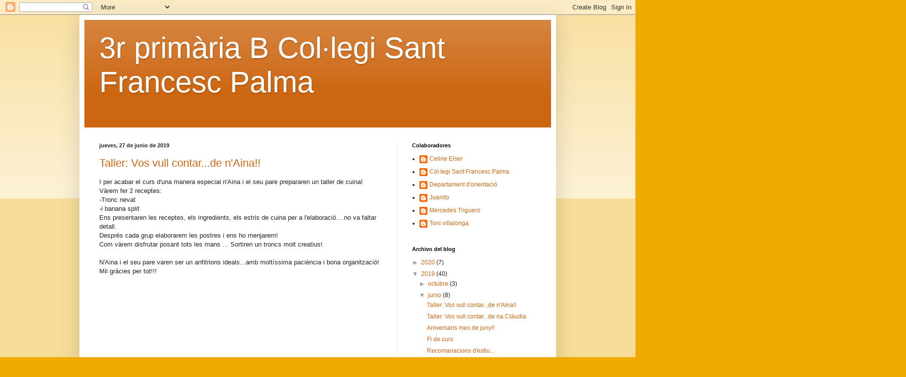

--- FILE ---
content_type: text/html; charset=UTF-8
request_url: https://3primariabcolegisantfrancescpalma.blogspot.com/2019/06/
body_size: 16547
content:
<!DOCTYPE html>
<html class='v2' dir='ltr' lang='es'>
<head>
<link href='https://www.blogger.com/static/v1/widgets/335934321-css_bundle_v2.css' rel='stylesheet' type='text/css'/>
<meta content='width=1100' name='viewport'/>
<meta content='text/html; charset=UTF-8' http-equiv='Content-Type'/>
<meta content='blogger' name='generator'/>
<link href='https://3primariabcolegisantfrancescpalma.blogspot.com/favicon.ico' rel='icon' type='image/x-icon'/>
<link href='http://3primariabcolegisantfrancescpalma.blogspot.com/2019/06/' rel='canonical'/>
<link rel="alternate" type="application/atom+xml" title="3r primària B Col&#183;legi Sant Francesc Palma - Atom" href="https://3primariabcolegisantfrancescpalma.blogspot.com/feeds/posts/default" />
<link rel="alternate" type="application/rss+xml" title="3r primària B Col&#183;legi Sant Francesc Palma - RSS" href="https://3primariabcolegisantfrancescpalma.blogspot.com/feeds/posts/default?alt=rss" />
<link rel="service.post" type="application/atom+xml" title="3r primària B Col&#183;legi Sant Francesc Palma - Atom" href="https://www.blogger.com/feeds/2550043759367897188/posts/default" />
<!--Can't find substitution for tag [blog.ieCssRetrofitLinks]-->
<meta content='http://3primariabcolegisantfrancescpalma.blogspot.com/2019/06/' property='og:url'/>
<meta content='3r primària B Col·legi Sant Francesc Palma' property='og:title'/>
<meta content='' property='og:description'/>
<title>3r primària B Col&#183;legi Sant Francesc Palma: junio 2019</title>
<style id='page-skin-1' type='text/css'><!--
/*
-----------------------------------------------
Blogger Template Style
Name:     Simple
Designer: Blogger
URL:      www.blogger.com
----------------------------------------------- */
/* Content
----------------------------------------------- */
body {
font: normal normal 12px Arial, Tahoma, Helvetica, FreeSans, sans-serif;
color: #222222;
background: #eeaa00 none repeat scroll top left;
padding: 0 40px 40px 40px;
}
html body .region-inner {
min-width: 0;
max-width: 100%;
width: auto;
}
h2 {
font-size: 22px;
}
a:link {
text-decoration:none;
color: #cc6611;
}
a:visited {
text-decoration:none;
color: #888888;
}
a:hover {
text-decoration:underline;
color: #ff9900;
}
.body-fauxcolumn-outer .fauxcolumn-inner {
background: transparent url(https://resources.blogblog.com/blogblog/data/1kt/simple/body_gradient_tile_light.png) repeat scroll top left;
_background-image: none;
}
.body-fauxcolumn-outer .cap-top {
position: absolute;
z-index: 1;
height: 400px;
width: 100%;
}
.body-fauxcolumn-outer .cap-top .cap-left {
width: 100%;
background: transparent url(https://resources.blogblog.com/blogblog/data/1kt/simple/gradients_light.png) repeat-x scroll top left;
_background-image: none;
}
.content-outer {
-moz-box-shadow: 0 0 40px rgba(0, 0, 0, .15);
-webkit-box-shadow: 0 0 5px rgba(0, 0, 0, .15);
-goog-ms-box-shadow: 0 0 10px #333333;
box-shadow: 0 0 40px rgba(0, 0, 0, .15);
margin-bottom: 1px;
}
.content-inner {
padding: 10px 10px;
}
.content-inner {
background-color: #ffffff;
}
/* Header
----------------------------------------------- */
.header-outer {
background: #cc6611 url(//www.blogblog.com/1kt/simple/gradients_light.png) repeat-x scroll 0 -400px;
_background-image: none;
}
.Header h1 {
font: normal normal 60px Arial, Tahoma, Helvetica, FreeSans, sans-serif;
color: #ffffff;
text-shadow: 1px 2px 3px rgba(0, 0, 0, .2);
}
.Header h1 a {
color: #ffffff;
}
.Header .description {
font-size: 140%;
color: #ffffff;
}
.header-inner .Header .titlewrapper {
padding: 22px 30px;
}
.header-inner .Header .descriptionwrapper {
padding: 0 30px;
}
/* Tabs
----------------------------------------------- */
.tabs-inner .section:first-child {
border-top: 0 solid #eeeeee;
}
.tabs-inner .section:first-child ul {
margin-top: -0;
border-top: 0 solid #eeeeee;
border-left: 0 solid #eeeeee;
border-right: 0 solid #eeeeee;
}
.tabs-inner .widget ul {
background: #f5f5f5 url(https://resources.blogblog.com/blogblog/data/1kt/simple/gradients_light.png) repeat-x scroll 0 -800px;
_background-image: none;
border-bottom: 1px solid #eeeeee;
margin-top: 0;
margin-left: -30px;
margin-right: -30px;
}
.tabs-inner .widget li a {
display: inline-block;
padding: .6em 1em;
font: normal normal 14px Arial, Tahoma, Helvetica, FreeSans, sans-serif;
color: #999999;
border-left: 1px solid #ffffff;
border-right: 1px solid #eeeeee;
}
.tabs-inner .widget li:first-child a {
border-left: none;
}
.tabs-inner .widget li.selected a, .tabs-inner .widget li a:hover {
color: #000000;
background-color: #eeeeee;
text-decoration: none;
}
/* Columns
----------------------------------------------- */
.main-outer {
border-top: 0 solid #eeeeee;
}
.fauxcolumn-left-outer .fauxcolumn-inner {
border-right: 1px solid #eeeeee;
}
.fauxcolumn-right-outer .fauxcolumn-inner {
border-left: 1px solid #eeeeee;
}
/* Headings
----------------------------------------------- */
div.widget > h2,
div.widget h2.title {
margin: 0 0 1em 0;
font: normal bold 11px Arial, Tahoma, Helvetica, FreeSans, sans-serif;
color: #000000;
}
/* Widgets
----------------------------------------------- */
.widget .zippy {
color: #999999;
text-shadow: 2px 2px 1px rgba(0, 0, 0, .1);
}
.widget .popular-posts ul {
list-style: none;
}
/* Posts
----------------------------------------------- */
h2.date-header {
font: normal bold 11px Arial, Tahoma, Helvetica, FreeSans, sans-serif;
}
.date-header span {
background-color: transparent;
color: #222222;
padding: inherit;
letter-spacing: inherit;
margin: inherit;
}
.main-inner {
padding-top: 30px;
padding-bottom: 30px;
}
.main-inner .column-center-inner {
padding: 0 15px;
}
.main-inner .column-center-inner .section {
margin: 0 15px;
}
.post {
margin: 0 0 25px 0;
}
h3.post-title, .comments h4 {
font: normal normal 22px Arial, Tahoma, Helvetica, FreeSans, sans-serif;
margin: .75em 0 0;
}
.post-body {
font-size: 110%;
line-height: 1.4;
position: relative;
}
.post-body img, .post-body .tr-caption-container, .Profile img, .Image img,
.BlogList .item-thumbnail img {
padding: 2px;
background: #ffffff;
border: 1px solid #eeeeee;
-moz-box-shadow: 1px 1px 5px rgba(0, 0, 0, .1);
-webkit-box-shadow: 1px 1px 5px rgba(0, 0, 0, .1);
box-shadow: 1px 1px 5px rgba(0, 0, 0, .1);
}
.post-body img, .post-body .tr-caption-container {
padding: 5px;
}
.post-body .tr-caption-container {
color: #222222;
}
.post-body .tr-caption-container img {
padding: 0;
background: transparent;
border: none;
-moz-box-shadow: 0 0 0 rgba(0, 0, 0, .1);
-webkit-box-shadow: 0 0 0 rgba(0, 0, 0, .1);
box-shadow: 0 0 0 rgba(0, 0, 0, .1);
}
.post-header {
margin: 0 0 1.5em;
line-height: 1.6;
font-size: 90%;
}
.post-footer {
margin: 20px -2px 0;
padding: 5px 10px;
color: #666666;
background-color: #f9f9f9;
border-bottom: 1px solid #eeeeee;
line-height: 1.6;
font-size: 90%;
}
#comments .comment-author {
padding-top: 1.5em;
border-top: 1px solid #eeeeee;
background-position: 0 1.5em;
}
#comments .comment-author:first-child {
padding-top: 0;
border-top: none;
}
.avatar-image-container {
margin: .2em 0 0;
}
#comments .avatar-image-container img {
border: 1px solid #eeeeee;
}
/* Comments
----------------------------------------------- */
.comments .comments-content .icon.blog-author {
background-repeat: no-repeat;
background-image: url([data-uri]);
}
.comments .comments-content .loadmore a {
border-top: 1px solid #999999;
border-bottom: 1px solid #999999;
}
.comments .comment-thread.inline-thread {
background-color: #f9f9f9;
}
.comments .continue {
border-top: 2px solid #999999;
}
/* Accents
---------------------------------------------- */
.section-columns td.columns-cell {
border-left: 1px solid #eeeeee;
}
.blog-pager {
background: transparent none no-repeat scroll top center;
}
.blog-pager-older-link, .home-link,
.blog-pager-newer-link {
background-color: #ffffff;
padding: 5px;
}
.footer-outer {
border-top: 0 dashed #bbbbbb;
}
/* Mobile
----------------------------------------------- */
body.mobile  {
background-size: auto;
}
.mobile .body-fauxcolumn-outer {
background: transparent none repeat scroll top left;
}
.mobile .body-fauxcolumn-outer .cap-top {
background-size: 100% auto;
}
.mobile .content-outer {
-webkit-box-shadow: 0 0 3px rgba(0, 0, 0, .15);
box-shadow: 0 0 3px rgba(0, 0, 0, .15);
}
.mobile .tabs-inner .widget ul {
margin-left: 0;
margin-right: 0;
}
.mobile .post {
margin: 0;
}
.mobile .main-inner .column-center-inner .section {
margin: 0;
}
.mobile .date-header span {
padding: 0.1em 10px;
margin: 0 -10px;
}
.mobile h3.post-title {
margin: 0;
}
.mobile .blog-pager {
background: transparent none no-repeat scroll top center;
}
.mobile .footer-outer {
border-top: none;
}
.mobile .main-inner, .mobile .footer-inner {
background-color: #ffffff;
}
.mobile-index-contents {
color: #222222;
}
.mobile-link-button {
background-color: #cc6611;
}
.mobile-link-button a:link, .mobile-link-button a:visited {
color: #ffffff;
}
.mobile .tabs-inner .section:first-child {
border-top: none;
}
.mobile .tabs-inner .PageList .widget-content {
background-color: #eeeeee;
color: #000000;
border-top: 1px solid #eeeeee;
border-bottom: 1px solid #eeeeee;
}
.mobile .tabs-inner .PageList .widget-content .pagelist-arrow {
border-left: 1px solid #eeeeee;
}

--></style>
<style id='template-skin-1' type='text/css'><!--
body {
min-width: 960px;
}
.content-outer, .content-fauxcolumn-outer, .region-inner {
min-width: 960px;
max-width: 960px;
_width: 960px;
}
.main-inner .columns {
padding-left: 0px;
padding-right: 310px;
}
.main-inner .fauxcolumn-center-outer {
left: 0px;
right: 310px;
/* IE6 does not respect left and right together */
_width: expression(this.parentNode.offsetWidth -
parseInt("0px") -
parseInt("310px") + 'px');
}
.main-inner .fauxcolumn-left-outer {
width: 0px;
}
.main-inner .fauxcolumn-right-outer {
width: 310px;
}
.main-inner .column-left-outer {
width: 0px;
right: 100%;
margin-left: -0px;
}
.main-inner .column-right-outer {
width: 310px;
margin-right: -310px;
}
#layout {
min-width: 0;
}
#layout .content-outer {
min-width: 0;
width: 800px;
}
#layout .region-inner {
min-width: 0;
width: auto;
}
body#layout div.add_widget {
padding: 8px;
}
body#layout div.add_widget a {
margin-left: 32px;
}
--></style>
<link href='https://www.blogger.com/dyn-css/authorization.css?targetBlogID=2550043759367897188&amp;zx=027172c6-aaac-44ce-a639-f7ad1745965d' media='none' onload='if(media!=&#39;all&#39;)media=&#39;all&#39;' rel='stylesheet'/><noscript><link href='https://www.blogger.com/dyn-css/authorization.css?targetBlogID=2550043759367897188&amp;zx=027172c6-aaac-44ce-a639-f7ad1745965d' rel='stylesheet'/></noscript>
<meta name='google-adsense-platform-account' content='ca-host-pub-1556223355139109'/>
<meta name='google-adsense-platform-domain' content='blogspot.com'/>

</head>
<body class='loading variant-bold'>
<div class='navbar section' id='navbar' name='Barra de navegación'><div class='widget Navbar' data-version='1' id='Navbar1'><script type="text/javascript">
    function setAttributeOnload(object, attribute, val) {
      if(window.addEventListener) {
        window.addEventListener('load',
          function(){ object[attribute] = val; }, false);
      } else {
        window.attachEvent('onload', function(){ object[attribute] = val; });
      }
    }
  </script>
<div id="navbar-iframe-container"></div>
<script type="text/javascript" src="https://apis.google.com/js/platform.js"></script>
<script type="text/javascript">
      gapi.load("gapi.iframes:gapi.iframes.style.bubble", function() {
        if (gapi.iframes && gapi.iframes.getContext) {
          gapi.iframes.getContext().openChild({
              url: 'https://www.blogger.com/navbar/2550043759367897188?origin\x3dhttps://3primariabcolegisantfrancescpalma.blogspot.com',
              where: document.getElementById("navbar-iframe-container"),
              id: "navbar-iframe"
          });
        }
      });
    </script><script type="text/javascript">
(function() {
var script = document.createElement('script');
script.type = 'text/javascript';
script.src = '//pagead2.googlesyndication.com/pagead/js/google_top_exp.js';
var head = document.getElementsByTagName('head')[0];
if (head) {
head.appendChild(script);
}})();
</script>
</div></div>
<div class='body-fauxcolumns'>
<div class='fauxcolumn-outer body-fauxcolumn-outer'>
<div class='cap-top'>
<div class='cap-left'></div>
<div class='cap-right'></div>
</div>
<div class='fauxborder-left'>
<div class='fauxborder-right'></div>
<div class='fauxcolumn-inner'>
</div>
</div>
<div class='cap-bottom'>
<div class='cap-left'></div>
<div class='cap-right'></div>
</div>
</div>
</div>
<div class='content'>
<div class='content-fauxcolumns'>
<div class='fauxcolumn-outer content-fauxcolumn-outer'>
<div class='cap-top'>
<div class='cap-left'></div>
<div class='cap-right'></div>
</div>
<div class='fauxborder-left'>
<div class='fauxborder-right'></div>
<div class='fauxcolumn-inner'>
</div>
</div>
<div class='cap-bottom'>
<div class='cap-left'></div>
<div class='cap-right'></div>
</div>
</div>
</div>
<div class='content-outer'>
<div class='content-cap-top cap-top'>
<div class='cap-left'></div>
<div class='cap-right'></div>
</div>
<div class='fauxborder-left content-fauxborder-left'>
<div class='fauxborder-right content-fauxborder-right'></div>
<div class='content-inner'>
<header>
<div class='header-outer'>
<div class='header-cap-top cap-top'>
<div class='cap-left'></div>
<div class='cap-right'></div>
</div>
<div class='fauxborder-left header-fauxborder-left'>
<div class='fauxborder-right header-fauxborder-right'></div>
<div class='region-inner header-inner'>
<div class='header section' id='header' name='Cabecera'><div class='widget Header' data-version='1' id='Header1'>
<div id='header-inner'>
<div class='titlewrapper'>
<h1 class='title'>
<a href='https://3primariabcolegisantfrancescpalma.blogspot.com/'>
3r primària B Col&#183;legi Sant Francesc Palma
</a>
</h1>
</div>
<div class='descriptionwrapper'>
<p class='description'><span>
</span></p>
</div>
</div>
</div></div>
</div>
</div>
<div class='header-cap-bottom cap-bottom'>
<div class='cap-left'></div>
<div class='cap-right'></div>
</div>
</div>
</header>
<div class='tabs-outer'>
<div class='tabs-cap-top cap-top'>
<div class='cap-left'></div>
<div class='cap-right'></div>
</div>
<div class='fauxborder-left tabs-fauxborder-left'>
<div class='fauxborder-right tabs-fauxborder-right'></div>
<div class='region-inner tabs-inner'>
<div class='tabs no-items section' id='crosscol' name='Multicolumnas'></div>
<div class='tabs no-items section' id='crosscol-overflow' name='Cross-Column 2'></div>
</div>
</div>
<div class='tabs-cap-bottom cap-bottom'>
<div class='cap-left'></div>
<div class='cap-right'></div>
</div>
</div>
<div class='main-outer'>
<div class='main-cap-top cap-top'>
<div class='cap-left'></div>
<div class='cap-right'></div>
</div>
<div class='fauxborder-left main-fauxborder-left'>
<div class='fauxborder-right main-fauxborder-right'></div>
<div class='region-inner main-inner'>
<div class='columns fauxcolumns'>
<div class='fauxcolumn-outer fauxcolumn-center-outer'>
<div class='cap-top'>
<div class='cap-left'></div>
<div class='cap-right'></div>
</div>
<div class='fauxborder-left'>
<div class='fauxborder-right'></div>
<div class='fauxcolumn-inner'>
</div>
</div>
<div class='cap-bottom'>
<div class='cap-left'></div>
<div class='cap-right'></div>
</div>
</div>
<div class='fauxcolumn-outer fauxcolumn-left-outer'>
<div class='cap-top'>
<div class='cap-left'></div>
<div class='cap-right'></div>
</div>
<div class='fauxborder-left'>
<div class='fauxborder-right'></div>
<div class='fauxcolumn-inner'>
</div>
</div>
<div class='cap-bottom'>
<div class='cap-left'></div>
<div class='cap-right'></div>
</div>
</div>
<div class='fauxcolumn-outer fauxcolumn-right-outer'>
<div class='cap-top'>
<div class='cap-left'></div>
<div class='cap-right'></div>
</div>
<div class='fauxborder-left'>
<div class='fauxborder-right'></div>
<div class='fauxcolumn-inner'>
</div>
</div>
<div class='cap-bottom'>
<div class='cap-left'></div>
<div class='cap-right'></div>
</div>
</div>
<!-- corrects IE6 width calculation -->
<div class='columns-inner'>
<div class='column-center-outer'>
<div class='column-center-inner'>
<div class='main section' id='main' name='Principal'><div class='widget Blog' data-version='1' id='Blog1'>
<div class='blog-posts hfeed'>

          <div class="date-outer">
        
<h2 class='date-header'><span>jueves, 27 de junio de 2019</span></h2>

          <div class="date-posts">
        
<div class='post-outer'>
<div class='post hentry uncustomized-post-template' itemprop='blogPost' itemscope='itemscope' itemtype='http://schema.org/BlogPosting'>
<meta content='https://blogger.googleusercontent.com/img/b/R29vZ2xl/AVvXsEhNKfKGZCUnwrieArKWiMLjKBrBoUw9QANJcfLMHNLujQRf3ha9zd9wgLRLGkWItwIb1Ug-zhD36j-f4FHqy1FNk4DFCXVgGhgD7AaXNXxZ7H9zYwhQQNmQukp31_2lvA64u-nc-qgQ-I6J/s1600/IMG_1839.JPG' itemprop='image_url'/>
<meta content='2550043759367897188' itemprop='blogId'/>
<meta content='7372992182261828122' itemprop='postId'/>
<a name='7372992182261828122'></a>
<h3 class='post-title entry-title' itemprop='name'>
<a href='https://3primariabcolegisantfrancescpalma.blogspot.com/2019/06/taller-vos-vull-contarde-naina.html'>Taller: Vos vull contar...de n'Aina!!</a>
</h3>
<div class='post-header'>
<div class='post-header-line-1'></div>
</div>
<div class='post-body entry-content' id='post-body-7372992182261828122' itemprop='description articleBody'>
I per acabar el curs d'una manera especial n'Aina i el seu pare prepararen un taller de cuina!<div>Vàrem fer 2 receptes:</div><div>-Tronc nevat</div><div>-i banana split</div><div>Ens presentaren les receptes, els ingredients, els estris de cuina per a l'elaboració....no va faltar detall.</div><div>Després cada grup elaborarem les postres i ens ho menjarem!</div><div>Com vàrem disfrutar posant tots les mans ... Sortiren un troncs molt creatius!<br><br><div>N'Aina i el seu pare varen ser un anfitrions ideals...amb moltíssima paciència i bona organització!</div><div>Mil gràcies per tot!!!</div><br><br><br><br><br><br><br><br><br><br><br><br><div class="separator" style="clear: both; text-align: center;"><a href="https://blogger.googleusercontent.com/img/b/R29vZ2xl/AVvXsEhNKfKGZCUnwrieArKWiMLjKBrBoUw9QANJcfLMHNLujQRf3ha9zd9wgLRLGkWItwIb1Ug-zhD36j-f4FHqy1FNk4DFCXVgGhgD7AaXNXxZ7H9zYwhQQNmQukp31_2lvA64u-nc-qgQ-I6J/s1600/IMG_1839.JPG" imageanchor="1" style="margin-bottom: 1em; margin-right: 1em;"><img border="0" data-original-height="128" data-original-width="256" height="128" src="https://blogger.googleusercontent.com/img/b/R29vZ2xl/AVvXsEhNKfKGZCUnwrieArKWiMLjKBrBoUw9QANJcfLMHNLujQRf3ha9zd9wgLRLGkWItwIb1Ug-zhD36j-f4FHqy1FNk4DFCXVgGhgD7AaXNXxZ7H9zYwhQQNmQukp31_2lvA64u-nc-qgQ-I6J/s1600/IMG_1839.JPG" width="320"></a></div><div class="separator" style="clear: both; text-align: center;"><a href="https://blogger.googleusercontent.com/img/b/R29vZ2xl/AVvXsEiZnXn8ZVumKlWRTU7fFR80bDTvBbqQPrPyBfKlX0EbeGB7CKk6bbQCqMfkvnur-immEigrZ9C4N4WWF88h-aA-uXaEkmp-2nkWwfyjrR9iOT7aQFU01VFBBblUMdkCCiHsjjtczYk-TlBW/s1600/IMG_1839.JPG" imageanchor="1" style="margin-bottom: 1em; margin-right: 1em;"><img border="0" data-original-height="128" data-original-width="256" height="128" src="https://blogger.googleusercontent.com/img/b/R29vZ2xl/AVvXsEiZnXn8ZVumKlWRTU7fFR80bDTvBbqQPrPyBfKlX0EbeGB7CKk6bbQCqMfkvnur-immEigrZ9C4N4WWF88h-aA-uXaEkmp-2nkWwfyjrR9iOT7aQFU01VFBBblUMdkCCiHsjjtczYk-TlBW/s1600/IMG_1839.JPG" width="320"></a></div><div class="separator" style="clear: both; text-align: center;"><a href="https://blogger.googleusercontent.com/img/b/R29vZ2xl/AVvXsEgBJxD0DMW-gV6LH-h1wUliFPtZae1maBlMmQaV8pdsIYSdJnWxVm-C6T09Nna2OwrX3EVXazOURevzhiaNIoUj-KU3ZjA1_11kN0mH_3cC9XQ0cItKcNMdZbTECX-Dfhnhj9JU2R1OzU_2/s1600/IMG_1839.JPG" imageanchor="1" style="margin-bottom: 1em; margin-right: 1em;"><img border="0" data-original-height="128" data-original-width="256" height="128" src="https://blogger.googleusercontent.com/img/b/R29vZ2xl/AVvXsEgBJxD0DMW-gV6LH-h1wUliFPtZae1maBlMmQaV8pdsIYSdJnWxVm-C6T09Nna2OwrX3EVXazOURevzhiaNIoUj-KU3ZjA1_11kN0mH_3cC9XQ0cItKcNMdZbTECX-Dfhnhj9JU2R1OzU_2/s1600/IMG_1839.JPG" width="320"></a></div><div class="separator" style="clear: both; text-align: center;"><a href="https://blogger.googleusercontent.com/img/b/R29vZ2xl/AVvXsEi2KqNnnfelG7DPD_x4dQYPglRnWiIXDH9rGTjTJjfiPiJAHQOZ2Gfu5uvfrYQvCqEZNGqTSAdhsyYaEh7IZpunoiHI4iDxVhgGalr48MCT_gftjnNvZ9cT0_Mai_wrVispEu-4KlRxMSle/s1600/IMG_1839.JPG" imageanchor="1" style="margin-bottom: 1em; margin-right: 1em;"><img border="0" data-original-height="128" data-original-width="256" height="128" src="https://blogger.googleusercontent.com/img/b/R29vZ2xl/AVvXsEi2KqNnnfelG7DPD_x4dQYPglRnWiIXDH9rGTjTJjfiPiJAHQOZ2Gfu5uvfrYQvCqEZNGqTSAdhsyYaEh7IZpunoiHI4iDxVhgGalr48MCT_gftjnNvZ9cT0_Mai_wrVispEu-4KlRxMSle/s1600/IMG_1839.JPG" width="320"></a></div><div class="separator" style="clear: both; text-align: center;"><a href="https://blogger.googleusercontent.com/img/b/R29vZ2xl/AVvXsEiiO0q7OhhA5MGLFYCsQGLvohkBolpYEYenIVKzMkvMCbzZEXloUwy-R24jw5ENZMqXV0Xj-sIayRMIovtja5Jmh7Gut9Z8YxTtKNNzj8oSmcBwV61Wredlz2zg65AV9ocuwTHPADpkmhi2/s1600/IMG_1839.JPG" imageanchor="1" style="margin-bottom: 1em; margin-right: 1em;"><img border="0" data-original-height="128" data-original-width="256" height="128" src="https://blogger.googleusercontent.com/img/b/R29vZ2xl/AVvXsEiiO0q7OhhA5MGLFYCsQGLvohkBolpYEYenIVKzMkvMCbzZEXloUwy-R24jw5ENZMqXV0Xj-sIayRMIovtja5Jmh7Gut9Z8YxTtKNNzj8oSmcBwV61Wredlz2zg65AV9ocuwTHPADpkmhi2/s1600/IMG_1839.JPG" width="320"></a></div><div class="separator" style="clear: both; text-align: center;"><a href="https://blogger.googleusercontent.com/img/b/R29vZ2xl/AVvXsEiTPKlQ_ChbRq4ojaTiJ6G9G0UKimtP4XcoAnts1G1oTfjB9hbK9JEwJ7fZBk6FbOepEwSmxz7yNbIFIEMux3wxpUWGSJ3Eb58hGBIGJM33TMan03OcHj0VJ3pHyKfYHSvfKHpRUqJ48ntI/s1600/IMG_1839.JPG" imageanchor="1" style="margin-bottom: 1em; margin-right: 1em;"><img border="0" data-original-height="128" data-original-width="256" height="128" src="https://blogger.googleusercontent.com/img/b/R29vZ2xl/AVvXsEiTPKlQ_ChbRq4ojaTiJ6G9G0UKimtP4XcoAnts1G1oTfjB9hbK9JEwJ7fZBk6FbOepEwSmxz7yNbIFIEMux3wxpUWGSJ3Eb58hGBIGJM33TMan03OcHj0VJ3pHyKfYHSvfKHpRUqJ48ntI/s1600/IMG_1839.JPG" width="320"></a></div><div class="separator" style="clear: both; text-align: center;"><a href="https://blogger.googleusercontent.com/img/b/R29vZ2xl/AVvXsEjzQIgmnUav2DcxgdLT55WaZgyzvR2dTXHQeZF81GNbWjWcDC3AqZyV4j_p6yiMEFpijHdAlxDBKUChs65o6S4D3aUhqDtAEBPME4Ye06zh37XoCTBUCmBgbBv3w0W0oC4YN93HUMnUwNnA/s1600/IMG_1839.JPG" imageanchor="1" style="margin-bottom: 1em; margin-right: 1em;"><img border="0" data-original-height="128" data-original-width="256" height="128" src="https://blogger.googleusercontent.com/img/b/R29vZ2xl/AVvXsEjzQIgmnUav2DcxgdLT55WaZgyzvR2dTXHQeZF81GNbWjWcDC3AqZyV4j_p6yiMEFpijHdAlxDBKUChs65o6S4D3aUhqDtAEBPME4Ye06zh37XoCTBUCmBgbBv3w0W0oC4YN93HUMnUwNnA/s1600/IMG_1839.JPG" width="320"></a></div><div class="separator" style="clear: both; text-align: center;"><a href="https://blogger.googleusercontent.com/img/b/R29vZ2xl/AVvXsEgSkp7dpbnnlqyeIa8DktD8WoMiIHKsJmOjylcy58s7sUDnIw71MKli5HA-dE9ZiJcv0uoGMY-lJHxlaDt4pi_qk195hVo2veFB8KoQ_vJzIEyPh-vvtvMPuqQ-zKLSbRwRr3Dpu-3tZJjm/s1600/IMG_1839.JPG" imageanchor="1" style="margin-bottom: 1em; margin-right: 1em;"><img border="0" data-original-height="128" data-original-width="256" height="128" src="https://blogger.googleusercontent.com/img/b/R29vZ2xl/AVvXsEgSkp7dpbnnlqyeIa8DktD8WoMiIHKsJmOjylcy58s7sUDnIw71MKli5HA-dE9ZiJcv0uoGMY-lJHxlaDt4pi_qk195hVo2veFB8KoQ_vJzIEyPh-vvtvMPuqQ-zKLSbRwRr3Dpu-3tZJjm/s1600/IMG_1839.JPG" width="320"></a></div><div class="separator" style="clear: both; text-align: center;"><a href="https://blogger.googleusercontent.com/img/b/R29vZ2xl/AVvXsEgysohcenG5JaevL_Giok9MmcQndFMb8PsHUwHHEo7sLvMAULalQLVRSIansdBNT9Go6N_-y1gl6XYFmYK5jfpk9hgVezrgZTCwMvMgHHKSx7V9_WUvuLToQcILIphG_YEiHpBQb6HYFCXM/s1600/IMG_1839.JPG" imageanchor="1" style="margin-bottom: 1em; margin-right: 1em;"><img border="0" data-original-height="128" data-original-width="256" height="128" src="https://blogger.googleusercontent.com/img/b/R29vZ2xl/AVvXsEgysohcenG5JaevL_Giok9MmcQndFMb8PsHUwHHEo7sLvMAULalQLVRSIansdBNT9Go6N_-y1gl6XYFmYK5jfpk9hgVezrgZTCwMvMgHHKSx7V9_WUvuLToQcILIphG_YEiHpBQb6HYFCXM/s1600/IMG_1839.JPG" width="320"></a></div><div class="separator" style="clear: both; text-align: center;"><a href="https://blogger.googleusercontent.com/img/b/R29vZ2xl/AVvXsEgHx2P_nGkd5lfy147PV2fAfc_toAYJFI9rNEov65beOaQCkUNj_1obGpFdDvvsrwKKsaq4gFhCl5r1yUAzmUX1EoHbB4aXEg2p0ds5ruidmrV5mWmQ-klBAK3lMzEg1YkCrOmofHWj4fVi/s1600/IMG_1839.JPG" imageanchor="1" style="margin-bottom: 1em; margin-right: 1em;"><img border="0" data-original-height="128" data-original-width="256" height="128" src="https://blogger.googleusercontent.com/img/b/R29vZ2xl/AVvXsEgHx2P_nGkd5lfy147PV2fAfc_toAYJFI9rNEov65beOaQCkUNj_1obGpFdDvvsrwKKsaq4gFhCl5r1yUAzmUX1EoHbB4aXEg2p0ds5ruidmrV5mWmQ-klBAK3lMzEg1YkCrOmofHWj4fVi/s1600/IMG_1839.JPG" width="320"></a></div><div class="separator" style="clear: both; text-align: center;"><a href="https://blogger.googleusercontent.com/img/b/R29vZ2xl/AVvXsEhzMuugWhSWYPDIisOmupHB1td_8fFqUrvfm5c2wD2dy3HjuGbtRd5lqsNmqSOaEZv04222xcdjADSc3EyaZ3cuWjZrA3MVWqn0wRHOSUYI9WIcrXQuLG6zCrouvFDU94Oa1CxTz0ZvXwUL/s1600/IMG_1839.JPG" imageanchor="1" style="margin-bottom: 1em; margin-right: 1em;"><img border="0" data-original-height="128" data-original-width="256" height="128" src="https://blogger.googleusercontent.com/img/b/R29vZ2xl/AVvXsEhzMuugWhSWYPDIisOmupHB1td_8fFqUrvfm5c2wD2dy3HjuGbtRd5lqsNmqSOaEZv04222xcdjADSc3EyaZ3cuWjZrA3MVWqn0wRHOSUYI9WIcrXQuLG6zCrouvFDU94Oa1CxTz0ZvXwUL/s1600/IMG_1839.JPG" width="320"></a></div><div class="separator" style="clear: both; text-align: center;"><a href="https://blogger.googleusercontent.com/img/b/R29vZ2xl/AVvXsEhwGga30HXDS70esggsqqmMTAaIxQGsXZ20JelqgJYvIMx45OCIRn_NKF0GOakkUxglf_zgFaA1PFwFM1-BN9NLmiLMj69Hk0sLMMdHVzhg0ERfL92TVjPcgFlCYIteIEOjdmjwOR6GGIjl/s1600/IMG_1839.JPG" imageanchor="1" style="margin-bottom: 1em; margin-right: 1em;"><img border="0" data-original-height="128" data-original-width="256" height="128" src="https://blogger.googleusercontent.com/img/b/R29vZ2xl/AVvXsEhwGga30HXDS70esggsqqmMTAaIxQGsXZ20JelqgJYvIMx45OCIRn_NKF0GOakkUxglf_zgFaA1PFwFM1-BN9NLmiLMj69Hk0sLMMdHVzhg0ERfL92TVjPcgFlCYIteIEOjdmjwOR6GGIjl/s1600/IMG_1839.JPG" width="320"></a></div><div class="separator" style="clear: both; text-align: center;"><a href="https://blogger.googleusercontent.com/img/b/R29vZ2xl/AVvXsEgFm8VSNPTqTEMVQ5M1bHrbQV-KwPGgTfbQyk6iEiTIvzQLcxWHpN8qfT_EyhGEIX78bkk1D1GT0GEE3IjuZosmAZc12XhuGnwDV0iVHZHFkbm7SocqIolHdsnL3l0JPZhgNERqTh4ae3F7/s1600/IMG_1839.JPG" imageanchor="1" style="margin-bottom: 1em; margin-right: 1em;"><img border="0" data-original-height="128" data-original-width="256" height="128" src="https://blogger.googleusercontent.com/img/b/R29vZ2xl/AVvXsEgFm8VSNPTqTEMVQ5M1bHrbQV-KwPGgTfbQyk6iEiTIvzQLcxWHpN8qfT_EyhGEIX78bkk1D1GT0GEE3IjuZosmAZc12XhuGnwDV0iVHZHFkbm7SocqIolHdsnL3l0JPZhgNERqTh4ae3F7/s1600/IMG_1839.JPG" width="320"></a></div><div class="separator" style="clear: both; text-align: center;"><a href="https://blogger.googleusercontent.com/img/b/R29vZ2xl/AVvXsEgeerSVsvoYIStBH1Dqlb8h6XHesIk6KxKh3Cg9nplwzwAr__32AX13tUWbIkLAXNVUA1DPo8eGA8uygawOmM2IIpQmkuiM0niRFwzZKjEOs6tgHyuFuGgUbEcispdebJGch34XBfTvQy2y/s1600/IMG_1839.JPG" imageanchor="1" style="margin-bottom: 1em; margin-right: 1em;"><img border="0" data-original-height="128" data-original-width="256" height="128" src="https://blogger.googleusercontent.com/img/b/R29vZ2xl/AVvXsEgeerSVsvoYIStBH1Dqlb8h6XHesIk6KxKh3Cg9nplwzwAr__32AX13tUWbIkLAXNVUA1DPo8eGA8uygawOmM2IIpQmkuiM0niRFwzZKjEOs6tgHyuFuGgUbEcispdebJGch34XBfTvQy2y/s1600/IMG_1839.JPG" width="320"></a></div><div class="separator" style="clear: both; text-align: center;"><a href="https://blogger.googleusercontent.com/img/b/R29vZ2xl/AVvXsEhLRhXqbu3EmixoX1EpT6_zEHJN3oSjJovb0KvdyZa6teJehalSs2wKV3UUd3EzVjAJFvxjyNa5gzMLKlfHp2reFTCXWBARwyDT3K5NWe4vh6pb-AZUsr4ogRwl-XdlRaprmjfwfYFQzzcm/s1600/IMG_1839.JPG" imageanchor="1" style="margin-bottom: 1em; margin-right: 1em;"><img border="0" data-original-height="128" data-original-width="256" height="128" src="https://blogger.googleusercontent.com/img/b/R29vZ2xl/AVvXsEhLRhXqbu3EmixoX1EpT6_zEHJN3oSjJovb0KvdyZa6teJehalSs2wKV3UUd3EzVjAJFvxjyNa5gzMLKlfHp2reFTCXWBARwyDT3K5NWe4vh6pb-AZUsr4ogRwl-XdlRaprmjfwfYFQzzcm/s1600/IMG_1839.JPG" width="320"></a></div>!&nbsp;</div><div><br></div>
<div style='clear: both;'></div>
</div>
<div class='post-footer'>
<div class='post-footer-line post-footer-line-1'>
<span class='post-author vcard'>
Publicado por
<span class='fn' itemprop='author' itemscope='itemscope' itemtype='http://schema.org/Person'>
<meta content='https://www.blogger.com/profile/07085881540002116296' itemprop='url'/>
<a class='g-profile' href='https://www.blogger.com/profile/07085881540002116296' rel='author' title='author profile'>
<span itemprop='name'>Mercedes Triguero</span>
</a>
</span>
</span>
<span class='post-timestamp'>
en
<meta content='http://3primariabcolegisantfrancescpalma.blogspot.com/2019/06/taller-vos-vull-contarde-naina.html' itemprop='url'/>
<a class='timestamp-link' href='https://3primariabcolegisantfrancescpalma.blogspot.com/2019/06/taller-vos-vull-contarde-naina.html' rel='bookmark' title='permanent link'><abbr class='published' itemprop='datePublished' title='2019-06-27T12:05:00-07:00'>12:05</abbr></a>
</span>
<span class='post-comment-link'>
<a class='comment-link' href='https://3primariabcolegisantfrancescpalma.blogspot.com/2019/06/taller-vos-vull-contarde-naina.html#comment-form' onclick=''>
No hay comentarios:
  </a>
</span>
<span class='post-icons'>
<span class='item-control blog-admin pid-1124661494'>
<a href='https://www.blogger.com/post-edit.g?blogID=2550043759367897188&postID=7372992182261828122&from=pencil' title='Editar entrada'>
<img alt='' class='icon-action' height='18' src='https://resources.blogblog.com/img/icon18_edit_allbkg.gif' width='18'/>
</a>
</span>
</span>
<div class='post-share-buttons goog-inline-block'>
<a class='goog-inline-block share-button sb-email' href='https://www.blogger.com/share-post.g?blogID=2550043759367897188&postID=7372992182261828122&target=email' target='_blank' title='Enviar por correo electrónico'><span class='share-button-link-text'>Enviar por correo electrónico</span></a><a class='goog-inline-block share-button sb-blog' href='https://www.blogger.com/share-post.g?blogID=2550043759367897188&postID=7372992182261828122&target=blog' onclick='window.open(this.href, "_blank", "height=270,width=475"); return false;' target='_blank' title='Escribe un blog'><span class='share-button-link-text'>Escribe un blog</span></a><a class='goog-inline-block share-button sb-twitter' href='https://www.blogger.com/share-post.g?blogID=2550043759367897188&postID=7372992182261828122&target=twitter' target='_blank' title='Compartir en X'><span class='share-button-link-text'>Compartir en X</span></a><a class='goog-inline-block share-button sb-facebook' href='https://www.blogger.com/share-post.g?blogID=2550043759367897188&postID=7372992182261828122&target=facebook' onclick='window.open(this.href, "_blank", "height=430,width=640"); return false;' target='_blank' title='Compartir con Facebook'><span class='share-button-link-text'>Compartir con Facebook</span></a><a class='goog-inline-block share-button sb-pinterest' href='https://www.blogger.com/share-post.g?blogID=2550043759367897188&postID=7372992182261828122&target=pinterest' target='_blank' title='Compartir en Pinterest'><span class='share-button-link-text'>Compartir en Pinterest</span></a>
</div>
</div>
<div class='post-footer-line post-footer-line-2'>
<span class='post-labels'>
</span>
</div>
<div class='post-footer-line post-footer-line-3'>
<span class='post-location'>
</span>
</div>
</div>
</div>
</div>

          </div></div>
        

          <div class="date-outer">
        
<h2 class='date-header'><span>lunes, 24 de junio de 2019</span></h2>

          <div class="date-posts">
        
<div class='post-outer'>
<div class='post hentry uncustomized-post-template' itemprop='blogPost' itemscope='itemscope' itemtype='http://schema.org/BlogPosting'>
<meta content='https://blogger.googleusercontent.com/img/b/R29vZ2xl/AVvXsEh6OtP19Jxf3IpCzrN5WgQ3MRHGbOcHdzRWHj1WjC9VfwIlE4Xv9GoNqcSYBTdZ8sbIw38qKSv3AhkVVhsP0vu2_s1ewUaSfz04lOu_UFPH5xEDczV-EMAq5dKDD5TisTCmifVWe7qi09Km/s1600/IMG_1839.JPG' itemprop='image_url'/>
<meta content='2550043759367897188' itemprop='blogId'/>
<meta content='8839413716306020941' itemprop='postId'/>
<a name='8839413716306020941'></a>
<h3 class='post-title entry-title' itemprop='name'>
<a href='https://3primariabcolegisantfrancescpalma.blogspot.com/2019/06/taller-vos-vull-contarde-na-claudia.html'>Taller: Vos vull contar...de na Clàudia</a>
</h3>
<div class='post-header'>
<div class='post-header-line-1'></div>
</div>
<div class='post-body entry-content' id='post-body-8839413716306020941' itemprop='description articleBody'>
Aquesta vegada, na Clàudia ens va&nbsp;<br>presentar al seu pare. Ens parlaren de la seva professió. Ell és agent d'IBANAT i ens varen explicar detalladament els motius i prevenció dels incendis forestals, els mitjans terrestres i aeris que participen en l' extinció...<div>Li vàren fer moltes preguntes( sobretot de la seva experiècia quan ha d'anar amb l'helicòpter) i també ens vàrem probar part de la seva equipació.</div><div>Ha estat molt interessant! Hem disfrutat! Moltíssimes gràcies per venir!</div><br><br><br><br><div class="separator" style="clear: both; text-align: center;"><a href="https://blogger.googleusercontent.com/img/b/R29vZ2xl/AVvXsEh6OtP19Jxf3IpCzrN5WgQ3MRHGbOcHdzRWHj1WjC9VfwIlE4Xv9GoNqcSYBTdZ8sbIw38qKSv3AhkVVhsP0vu2_s1ewUaSfz04lOu_UFPH5xEDczV-EMAq5dKDD5TisTCmifVWe7qi09Km/s1600/IMG_1839.JPG" imageanchor="1" style="margin-bottom: 1em; margin-right: 1em;"><img border="0" data-original-height="212" data-original-width="256" height="212" src="https://blogger.googleusercontent.com/img/b/R29vZ2xl/AVvXsEh6OtP19Jxf3IpCzrN5WgQ3MRHGbOcHdzRWHj1WjC9VfwIlE4Xv9GoNqcSYBTdZ8sbIw38qKSv3AhkVVhsP0vu2_s1ewUaSfz04lOu_UFPH5xEDczV-EMAq5dKDD5TisTCmifVWe7qi09Km/s1600/IMG_1839.JPG" width="320"></a></div><div class="separator" style="clear: both; text-align: center;"><a href="https://blogger.googleusercontent.com/img/b/R29vZ2xl/AVvXsEjRFdNLrR4kd70VqTb252ehtBC6r9a9wtMUS-z2mT1RpaRal8RDW-j2SrNZFek9Jch7kIxyly1y7JpPQkstJoEkaGVjNaNm0fVFPu3rHGx3161zcsFxsG7YCw0j4ZPwu2hEXdeZrPcIQR58/s1600/IMG_1839.JPG" imageanchor="1" style="margin-bottom: 1em; margin-right: 1em;"><img border="0" data-original-height="128" data-original-width="256" height="128" src="https://blogger.googleusercontent.com/img/b/R29vZ2xl/AVvXsEjRFdNLrR4kd70VqTb252ehtBC6r9a9wtMUS-z2mT1RpaRal8RDW-j2SrNZFek9Jch7kIxyly1y7JpPQkstJoEkaGVjNaNm0fVFPu3rHGx3161zcsFxsG7YCw0j4ZPwu2hEXdeZrPcIQR58/s1600/IMG_1839.JPG" width="320"></a></div><div class="separator" style="clear: both; text-align: center;"><a href="https://blogger.googleusercontent.com/img/b/R29vZ2xl/AVvXsEh2El0f0REvCo4UNvaKmWnSXrkQyJR6Z7Cc9QLMD8ASvSXtr3hDHfFHqwjSuNgdbahaEKFYxJzgFLAFJ0CcoRg7ea7_Wrfc4RWEjk7ICeIHXPD4SlaU73LSCY9-FlwKtRu-G3F_b9w30a_E/s1600/IMG_1839.JPG" imageanchor="1" style="margin-bottom: 1em; margin-right: 1em;"><img border="0" data-original-height="128" data-original-width="256" height="128" src="https://blogger.googleusercontent.com/img/b/R29vZ2xl/AVvXsEh2El0f0REvCo4UNvaKmWnSXrkQyJR6Z7Cc9QLMD8ASvSXtr3hDHfFHqwjSuNgdbahaEKFYxJzgFLAFJ0CcoRg7ea7_Wrfc4RWEjk7ICeIHXPD4SlaU73LSCY9-FlwKtRu-G3F_b9w30a_E/s1600/IMG_1839.JPG" width="320"></a></div><div class="separator" style="clear: both; text-align: center;"><a href="https://blogger.googleusercontent.com/img/b/R29vZ2xl/AVvXsEgGuw_HCOb-nrXXZXma8yswWSQnAOYS-qR5UA-RxKrmicFlVOQKC9XOSwAKnRG_l0WvQbSesSQmB5zTHGJN1X__cjux1LyEiQ2aLy_1jrN_J1r7jT1tQApsercMPOTwU2BZg2NU6voVqDi7/s1600/IMG_1839.JPG" imageanchor="1" style="margin-bottom: 1em; margin-right: 1em;"><img border="0" data-original-height="128" data-original-width="256" height="128" src="https://blogger.googleusercontent.com/img/b/R29vZ2xl/AVvXsEgGuw_HCOb-nrXXZXma8yswWSQnAOYS-qR5UA-RxKrmicFlVOQKC9XOSwAKnRG_l0WvQbSesSQmB5zTHGJN1X__cjux1LyEiQ2aLy_1jrN_J1r7jT1tQApsercMPOTwU2BZg2NU6voVqDi7/s1600/IMG_1839.JPG" width="320"></a></div><div class="separator" style="clear: both; text-align: center;"><a href="https://blogger.googleusercontent.com/img/b/R29vZ2xl/AVvXsEhG8yAI1zqqd1kmBtGBnPelKhrKemxu33wSB4H0Y6cvSHdk7v2xrvR7urmNcme5LN7tC37bTkHpfKEbuxxwpD9eQ048SFe_iGxoNnQ0iUZNtuGzsJ8sgM_Ur2nEzMXsEqElwKlT7eQw9-DL/s1600/IMG_1839.JPG" imageanchor="1" style="margin-bottom: 1em; margin-right: 1em;"><img border="0" data-original-height="128" data-original-width="256" height="128" src="https://blogger.googleusercontent.com/img/b/R29vZ2xl/AVvXsEhG8yAI1zqqd1kmBtGBnPelKhrKemxu33wSB4H0Y6cvSHdk7v2xrvR7urmNcme5LN7tC37bTkHpfKEbuxxwpD9eQ048SFe_iGxoNnQ0iUZNtuGzsJ8sgM_Ur2nEzMXsEqElwKlT7eQw9-DL/s1600/IMG_1839.JPG" width="320"></a></div><div class="separator" style="clear: both; text-align: center;"><a href="https://blogger.googleusercontent.com/img/b/R29vZ2xl/AVvXsEgJQO-rYXNKV-4FWVJwuKTD9wHTWeWi2PKyWt5IH8hYSYYgWcm33f5JEfHIv5a5JB0yWpF9nuBC0N4JWkG4ywEBwVCCGicmMNzWomcBYrzisRQEaP0DbYotOEytVFOfqUjbF6CAkbSTGvzV/s1600/IMG_1839.JPG" imageanchor="1" style="margin-bottom: 1em; margin-right: 1em;"><img border="0" data-original-height="128" data-original-width="256" height="128" src="https://blogger.googleusercontent.com/img/b/R29vZ2xl/AVvXsEgJQO-rYXNKV-4FWVJwuKTD9wHTWeWi2PKyWt5IH8hYSYYgWcm33f5JEfHIv5a5JB0yWpF9nuBC0N4JWkG4ywEBwVCCGicmMNzWomcBYrzisRQEaP0DbYotOEytVFOfqUjbF6CAkbSTGvzV/s1600/IMG_1839.JPG" width="320"></a></div><div class="separator" style="clear: both; text-align: center;"><a href="https://blogger.googleusercontent.com/img/b/R29vZ2xl/AVvXsEimv7VWjus26pcgFN_C6p01RZ7RpKdGFKk73PqXn7O8WeWwlnc1SpviwoR5os_IOcpuHm3pppCPanSnCMnDnFEnKA0Y7adfP5jfaZpB_toY81jNm5LOHPO5NTDaJfzJZxtqVfOjw2bDiHTy/s1600/IMG_1839.JPG" imageanchor="1" style="font-size: 1.25em; margin-bottom: 1em; margin-right: 1em;"><img border="0" data-original-height="128" data-original-width="256" height="128" src="https://blogger.googleusercontent.com/img/b/R29vZ2xl/AVvXsEimv7VWjus26pcgFN_C6p01RZ7RpKdGFKk73PqXn7O8WeWwlnc1SpviwoR5os_IOcpuHm3pppCPanSnCMnDnFEnKA0Y7adfP5jfaZpB_toY81jNm5LOHPO5NTDaJfzJZxtqVfOjw2bDiHTy/s1600/IMG_1839.JPG" width="320"></a></div>sentar al seu pare. Ens parlaren de la seva professió. Ell és agent d'IBANAT i ens varen explicar detalladament els motius i prevenció dels incendis forestals, els mitjans terrestres i aeris que participen en l' extinció...<div>Li vàren fer moltes preguntes( sobretot de la seva experiècia quan ha d'anar amb l'helicòpter) i també ens vàrem probar part de la seva equipació.</div><div>Ha estat molt interessant! Hem disfrutat! Moltíssimes gràcies per venir!</div>
<div style='clear: both;'></div>
</div>
<div class='post-footer'>
<div class='post-footer-line post-footer-line-1'>
<span class='post-author vcard'>
Publicado por
<span class='fn' itemprop='author' itemscope='itemscope' itemtype='http://schema.org/Person'>
<meta content='https://www.blogger.com/profile/07085881540002116296' itemprop='url'/>
<a class='g-profile' href='https://www.blogger.com/profile/07085881540002116296' rel='author' title='author profile'>
<span itemprop='name'>Mercedes Triguero</span>
</a>
</span>
</span>
<span class='post-timestamp'>
en
<meta content='http://3primariabcolegisantfrancescpalma.blogspot.com/2019/06/taller-vos-vull-contarde-na-claudia.html' itemprop='url'/>
<a class='timestamp-link' href='https://3primariabcolegisantfrancescpalma.blogspot.com/2019/06/taller-vos-vull-contarde-na-claudia.html' rel='bookmark' title='permanent link'><abbr class='published' itemprop='datePublished' title='2019-06-24T15:28:00-07:00'>15:28</abbr></a>
</span>
<span class='post-comment-link'>
<a class='comment-link' href='https://3primariabcolegisantfrancescpalma.blogspot.com/2019/06/taller-vos-vull-contarde-na-claudia.html#comment-form' onclick=''>
No hay comentarios:
  </a>
</span>
<span class='post-icons'>
<span class='item-control blog-admin pid-1124661494'>
<a href='https://www.blogger.com/post-edit.g?blogID=2550043759367897188&postID=8839413716306020941&from=pencil' title='Editar entrada'>
<img alt='' class='icon-action' height='18' src='https://resources.blogblog.com/img/icon18_edit_allbkg.gif' width='18'/>
</a>
</span>
</span>
<div class='post-share-buttons goog-inline-block'>
<a class='goog-inline-block share-button sb-email' href='https://www.blogger.com/share-post.g?blogID=2550043759367897188&postID=8839413716306020941&target=email' target='_blank' title='Enviar por correo electrónico'><span class='share-button-link-text'>Enviar por correo electrónico</span></a><a class='goog-inline-block share-button sb-blog' href='https://www.blogger.com/share-post.g?blogID=2550043759367897188&postID=8839413716306020941&target=blog' onclick='window.open(this.href, "_blank", "height=270,width=475"); return false;' target='_blank' title='Escribe un blog'><span class='share-button-link-text'>Escribe un blog</span></a><a class='goog-inline-block share-button sb-twitter' href='https://www.blogger.com/share-post.g?blogID=2550043759367897188&postID=8839413716306020941&target=twitter' target='_blank' title='Compartir en X'><span class='share-button-link-text'>Compartir en X</span></a><a class='goog-inline-block share-button sb-facebook' href='https://www.blogger.com/share-post.g?blogID=2550043759367897188&postID=8839413716306020941&target=facebook' onclick='window.open(this.href, "_blank", "height=430,width=640"); return false;' target='_blank' title='Compartir con Facebook'><span class='share-button-link-text'>Compartir con Facebook</span></a><a class='goog-inline-block share-button sb-pinterest' href='https://www.blogger.com/share-post.g?blogID=2550043759367897188&postID=8839413716306020941&target=pinterest' target='_blank' title='Compartir en Pinterest'><span class='share-button-link-text'>Compartir en Pinterest</span></a>
</div>
</div>
<div class='post-footer-line post-footer-line-2'>
<span class='post-labels'>
</span>
</div>
<div class='post-footer-line post-footer-line-3'>
<span class='post-location'>
</span>
</div>
</div>
</div>
</div>
<div class='post-outer'>
<div class='post hentry uncustomized-post-template' itemprop='blogPost' itemscope='itemscope' itemtype='http://schema.org/BlogPosting'>
<meta content='https://blogger.googleusercontent.com/img/b/R29vZ2xl/AVvXsEg7iUmHHvclob363u8ZR4nO4PZL7eDHf-F_4S62Bv1oepQIiTL0EMpTrlV_e-SrS1pOJAmdCbYEqApgtPgXoYaFbyyeauSq_TYOYgEJ1-gnGBvEZL5z7muO21jmSeg0emMFpJweXhp8l44Z/s1600/IMG_1839.JPG' itemprop='image_url'/>
<meta content='2550043759367897188' itemprop='blogId'/>
<meta content='3098489461618017570' itemprop='postId'/>
<a name='3098489461618017570'></a>
<h3 class='post-title entry-title' itemprop='name'>
<a href='https://3primariabcolegisantfrancescpalma.blogspot.com/2019/06/aniversaris-mes-de-juny.html'>Aniversaris mes de juny!!</a>
</h3>
<div class='post-header'>
<div class='post-header-line-1'></div>
</div>
<div class='post-body entry-content' id='post-body-3098489461618017570' itemprop='description articleBody'>
Felicitats a tots/es!<br><br><br><div class="separator" style="clear: both; text-align: center;"><a href="https://blogger.googleusercontent.com/img/b/R29vZ2xl/AVvXsEg7iUmHHvclob363u8ZR4nO4PZL7eDHf-F_4S62Bv1oepQIiTL0EMpTrlV_e-SrS1pOJAmdCbYEqApgtPgXoYaFbyyeauSq_TYOYgEJ1-gnGBvEZL5z7muO21jmSeg0emMFpJweXhp8l44Z/s1600/IMG_1839.JPG" imageanchor="1" style="margin-bottom: 1em; margin-right: 1em;"><img border="0" data-original-height="128" data-original-width="256" height="128" src="https://blogger.googleusercontent.com/img/b/R29vZ2xl/AVvXsEg7iUmHHvclob363u8ZR4nO4PZL7eDHf-F_4S62Bv1oepQIiTL0EMpTrlV_e-SrS1pOJAmdCbYEqApgtPgXoYaFbyyeauSq_TYOYgEJ1-gnGBvEZL5z7muO21jmSeg0emMFpJweXhp8l44Z/s1600/IMG_1839.JPG" width="320"></a></div><div class="separator" style="clear: both; text-align: center;"><a href="https://blogger.googleusercontent.com/img/b/R29vZ2xl/AVvXsEiJSje_qukoUP76KQQnc6MYhTbyWoC2DVLKZdQwcHijJjsknqOqBM6i0Vv1OC0tUYo_2nnMRm_nZgb5UKcm9swk4bEhGqLiMFKy-9XSYLbRbwiYpWXrtCTygbEhNjH5zT47FUErss3RcasP/s1600/IMG_1839.JPG" imageanchor="1" style="margin-bottom: 1em; margin-right: 1em;"><img border="0" data-original-height="128" data-original-width="256" height="128" src="https://blogger.googleusercontent.com/img/b/R29vZ2xl/AVvXsEiJSje_qukoUP76KQQnc6MYhTbyWoC2DVLKZdQwcHijJjsknqOqBM6i0Vv1OC0tUYo_2nnMRm_nZgb5UKcm9swk4bEhGqLiMFKy-9XSYLbRbwiYpWXrtCTygbEhNjH5zT47FUErss3RcasP/s1600/IMG_1839.JPG" width="320"></a></div><div class="separator" style="clear: both; text-align: center;"><a href="https://blogger.googleusercontent.com/img/b/R29vZ2xl/AVvXsEglMoIxfjJzsm6ZwM9dmCIWxiFF6a1nfX2gjdRtOppC0R1weHQfpksM4MpU8h6Z0rS04cjIq-S6OKEmEHmz7vPQQYo6RRAh7GS8BHyHK7n5Isxus-OmvXfZ9Hb7gqcaU_hgrDYuu5bAQlia/s1600/IMG_1839.JPG" imageanchor="1" style="margin-bottom: 1em; margin-right: 1em;"><img border="0" data-original-height="128" data-original-width="256" height="128" src="https://blogger.googleusercontent.com/img/b/R29vZ2xl/AVvXsEglMoIxfjJzsm6ZwM9dmCIWxiFF6a1nfX2gjdRtOppC0R1weHQfpksM4MpU8h6Z0rS04cjIq-S6OKEmEHmz7vPQQYo6RRAh7GS8BHyHK7n5Isxus-OmvXfZ9Hb7gqcaU_hgrDYuu5bAQlia/s1600/IMG_1839.JPG" width="320"></a></div>
<div style='clear: both;'></div>
</div>
<div class='post-footer'>
<div class='post-footer-line post-footer-line-1'>
<span class='post-author vcard'>
Publicado por
<span class='fn' itemprop='author' itemscope='itemscope' itemtype='http://schema.org/Person'>
<meta content='https://www.blogger.com/profile/07085881540002116296' itemprop='url'/>
<a class='g-profile' href='https://www.blogger.com/profile/07085881540002116296' rel='author' title='author profile'>
<span itemprop='name'>Mercedes Triguero</span>
</a>
</span>
</span>
<span class='post-timestamp'>
en
<meta content='http://3primariabcolegisantfrancescpalma.blogspot.com/2019/06/aniversaris-mes-de-juny.html' itemprop='url'/>
<a class='timestamp-link' href='https://3primariabcolegisantfrancescpalma.blogspot.com/2019/06/aniversaris-mes-de-juny.html' rel='bookmark' title='permanent link'><abbr class='published' itemprop='datePublished' title='2019-06-24T08:28:00-07:00'>8:28</abbr></a>
</span>
<span class='post-comment-link'>
<a class='comment-link' href='https://3primariabcolegisantfrancescpalma.blogspot.com/2019/06/aniversaris-mes-de-juny.html#comment-form' onclick=''>
No hay comentarios:
  </a>
</span>
<span class='post-icons'>
<span class='item-control blog-admin pid-1124661494'>
<a href='https://www.blogger.com/post-edit.g?blogID=2550043759367897188&postID=3098489461618017570&from=pencil' title='Editar entrada'>
<img alt='' class='icon-action' height='18' src='https://resources.blogblog.com/img/icon18_edit_allbkg.gif' width='18'/>
</a>
</span>
</span>
<div class='post-share-buttons goog-inline-block'>
<a class='goog-inline-block share-button sb-email' href='https://www.blogger.com/share-post.g?blogID=2550043759367897188&postID=3098489461618017570&target=email' target='_blank' title='Enviar por correo electrónico'><span class='share-button-link-text'>Enviar por correo electrónico</span></a><a class='goog-inline-block share-button sb-blog' href='https://www.blogger.com/share-post.g?blogID=2550043759367897188&postID=3098489461618017570&target=blog' onclick='window.open(this.href, "_blank", "height=270,width=475"); return false;' target='_blank' title='Escribe un blog'><span class='share-button-link-text'>Escribe un blog</span></a><a class='goog-inline-block share-button sb-twitter' href='https://www.blogger.com/share-post.g?blogID=2550043759367897188&postID=3098489461618017570&target=twitter' target='_blank' title='Compartir en X'><span class='share-button-link-text'>Compartir en X</span></a><a class='goog-inline-block share-button sb-facebook' href='https://www.blogger.com/share-post.g?blogID=2550043759367897188&postID=3098489461618017570&target=facebook' onclick='window.open(this.href, "_blank", "height=430,width=640"); return false;' target='_blank' title='Compartir con Facebook'><span class='share-button-link-text'>Compartir con Facebook</span></a><a class='goog-inline-block share-button sb-pinterest' href='https://www.blogger.com/share-post.g?blogID=2550043759367897188&postID=3098489461618017570&target=pinterest' target='_blank' title='Compartir en Pinterest'><span class='share-button-link-text'>Compartir en Pinterest</span></a>
</div>
</div>
<div class='post-footer-line post-footer-line-2'>
<span class='post-labels'>
</span>
</div>
<div class='post-footer-line post-footer-line-3'>
<span class='post-location'>
</span>
</div>
</div>
</div>
</div>

          </div></div>
        

          <div class="date-outer">
        
<h2 class='date-header'><span>viernes, 21 de junio de 2019</span></h2>

          <div class="date-posts">
        
<div class='post-outer'>
<div class='post hentry uncustomized-post-template' itemprop='blogPost' itemscope='itemscope' itemtype='http://schema.org/BlogPosting'>
<meta content='2550043759367897188' itemprop='blogId'/>
<meta content='7225484552693016353' itemprop='postId'/>
<a name='7225484552693016353'></a>
<h3 class='post-title entry-title' itemprop='name'>
<a href='https://3primariabcolegisantfrancescpalma.blogspot.com/2019/06/fi-de-curs.html'>Fi de curs</a>
</h3>
<div class='post-header'>
<div class='post-header-line-1'></div>
</div>
<div class='post-body entry-content' id='post-body-7225484552693016353' itemprop='description articleBody'>
Bon dia!&nbsp;<div>Que passeu un bon estiu i unes bones vacances.</div><div>Moltes gràcies per tot.&nbsp;</div><div>Miquel Flexas</div>
<div style='clear: both;'></div>
</div>
<div class='post-footer'>
<div class='post-footer-line post-footer-line-1'>
<span class='post-author vcard'>
Publicado por
<span class='fn' itemprop='author' itemscope='itemscope' itemtype='http://schema.org/Person'>
<span itemprop='name'>Anónimo</span>
</span>
</span>
<span class='post-timestamp'>
en
<meta content='http://3primariabcolegisantfrancescpalma.blogspot.com/2019/06/fi-de-curs.html' itemprop='url'/>
<a class='timestamp-link' href='https://3primariabcolegisantfrancescpalma.blogspot.com/2019/06/fi-de-curs.html' rel='bookmark' title='permanent link'><abbr class='published' itemprop='datePublished' title='2019-06-21T04:18:00-07:00'>4:18</abbr></a>
</span>
<span class='post-comment-link'>
<a class='comment-link' href='https://3primariabcolegisantfrancescpalma.blogspot.com/2019/06/fi-de-curs.html#comment-form' onclick=''>
No hay comentarios:
  </a>
</span>
<span class='post-icons'>
<span class='item-control blog-admin pid-706572674'>
<a href='https://www.blogger.com/post-edit.g?blogID=2550043759367897188&postID=7225484552693016353&from=pencil' title='Editar entrada'>
<img alt='' class='icon-action' height='18' src='https://resources.blogblog.com/img/icon18_edit_allbkg.gif' width='18'/>
</a>
</span>
</span>
<div class='post-share-buttons goog-inline-block'>
<a class='goog-inline-block share-button sb-email' href='https://www.blogger.com/share-post.g?blogID=2550043759367897188&postID=7225484552693016353&target=email' target='_blank' title='Enviar por correo electrónico'><span class='share-button-link-text'>Enviar por correo electrónico</span></a><a class='goog-inline-block share-button sb-blog' href='https://www.blogger.com/share-post.g?blogID=2550043759367897188&postID=7225484552693016353&target=blog' onclick='window.open(this.href, "_blank", "height=270,width=475"); return false;' target='_blank' title='Escribe un blog'><span class='share-button-link-text'>Escribe un blog</span></a><a class='goog-inline-block share-button sb-twitter' href='https://www.blogger.com/share-post.g?blogID=2550043759367897188&postID=7225484552693016353&target=twitter' target='_blank' title='Compartir en X'><span class='share-button-link-text'>Compartir en X</span></a><a class='goog-inline-block share-button sb-facebook' href='https://www.blogger.com/share-post.g?blogID=2550043759367897188&postID=7225484552693016353&target=facebook' onclick='window.open(this.href, "_blank", "height=430,width=640"); return false;' target='_blank' title='Compartir con Facebook'><span class='share-button-link-text'>Compartir con Facebook</span></a><a class='goog-inline-block share-button sb-pinterest' href='https://www.blogger.com/share-post.g?blogID=2550043759367897188&postID=7225484552693016353&target=pinterest' target='_blank' title='Compartir en Pinterest'><span class='share-button-link-text'>Compartir en Pinterest</span></a>
</div>
</div>
<div class='post-footer-line post-footer-line-2'>
<span class='post-labels'>
</span>
</div>
<div class='post-footer-line post-footer-line-3'>
<span class='post-location'>
</span>
</div>
</div>
</div>
</div>

          </div></div>
        

          <div class="date-outer">
        
<h2 class='date-header'><span>martes, 18 de junio de 2019</span></h2>

          <div class="date-posts">
        
<div class='post-outer'>
<div class='post hentry uncustomized-post-template' itemprop='blogPost' itemscope='itemscope' itemtype='http://schema.org/BlogPosting'>
<meta content='2550043759367897188' itemprop='blogId'/>
<meta content='8651525511667370172' itemprop='postId'/>
<a name='8651525511667370172'></a>
<h3 class='post-title entry-title' itemprop='name'>
<a href='https://3primariabcolegisantfrancescpalma.blogspot.com/2019/06/recomanacions-destiu.html'>Recomanacions d'estiu...</a>
</h3>
<div class='post-header'>
<div class='post-header-line-1'></div>
</div>
<div class='post-body entry-content' id='post-body-8651525511667370172' itemprop='description articleBody'>
<span style="color: rgba(0, 0, 0, 0.87); font-family: Roboto, sans-serif; font-size: 14px; background-color: rgb(255, 255, 255);">Benvolgudes famílies,</span><div style="color: rgba(0, 0, 0, 0.87); font-family: Roboto, sans-serif; font-size: 14px; background-color: rgb(255, 255, 255);">Aquestes són les recomanacions per fer durant les vacances d&#8217;estiu:</div><div style="color: rgba(0, 0, 0, 0.87); font-family: Roboto, sans-serif; font-size: 14px; background-color: rgb(255, 255, 255);">*Jugar molt, divertir-se, passejar, ajudar a casa....</div><div style="color: rgba(0, 0, 0, 0.87); font-family: Roboto, sans-serif; font-size: 14px; background-color: rgb(255, 255, 255);">* Escriue un diari d&#8217;estiu</div><div style="color: rgba(0, 0, 0, 0.87); font-family: Roboto, sans-serif; font-size: 14px; background-color: rgb(255, 255, 255);">* Lectura</div><div style="color: rgba(0, 0, 0, 0.87); font-family: Roboto, sans-serif; font-size: 14px; background-color: rgb(255, 255, 255);">* Càlcul i problemes</div><div style="color: rgba(0, 0, 0, 0.87); font-family: Roboto, sans-serif; font-size: 14px; background-color: rgb(255, 255, 255);">* Llibre de vacances: &#8220;Cap a 4t&#8221; de Barcanova (el qual ja es pot comprar a porteria).</div><div style="color: rgba(0, 0, 0, 0.87); font-family: Roboto, sans-serif; font-size: 14px; background-color: rgb(255, 255, 255);">Salutacions,</div><div style="color: rgba(0, 0, 0, 0.87); font-family: Roboto, sans-serif; font-size: 14px; background-color: rgb(255, 255, 255);">Mercedes</div>
<div style='clear: both;'></div>
</div>
<div class='post-footer'>
<div class='post-footer-line post-footer-line-1'>
<span class='post-author vcard'>
Publicado por
<span class='fn' itemprop='author' itemscope='itemscope' itemtype='http://schema.org/Person'>
<meta content='https://www.blogger.com/profile/07085881540002116296' itemprop='url'/>
<a class='g-profile' href='https://www.blogger.com/profile/07085881540002116296' rel='author' title='author profile'>
<span itemprop='name'>Mercedes Triguero</span>
</a>
</span>
</span>
<span class='post-timestamp'>
en
<meta content='http://3primariabcolegisantfrancescpalma.blogspot.com/2019/06/recomanacions-destiu.html' itemprop='url'/>
<a class='timestamp-link' href='https://3primariabcolegisantfrancescpalma.blogspot.com/2019/06/recomanacions-destiu.html' rel='bookmark' title='permanent link'><abbr class='published' itemprop='datePublished' title='2019-06-18T11:49:00-07:00'>11:49</abbr></a>
</span>
<span class='post-comment-link'>
<a class='comment-link' href='https://3primariabcolegisantfrancescpalma.blogspot.com/2019/06/recomanacions-destiu.html#comment-form' onclick=''>
No hay comentarios:
  </a>
</span>
<span class='post-icons'>
<span class='item-control blog-admin pid-1124661494'>
<a href='https://www.blogger.com/post-edit.g?blogID=2550043759367897188&postID=8651525511667370172&from=pencil' title='Editar entrada'>
<img alt='' class='icon-action' height='18' src='https://resources.blogblog.com/img/icon18_edit_allbkg.gif' width='18'/>
</a>
</span>
</span>
<div class='post-share-buttons goog-inline-block'>
<a class='goog-inline-block share-button sb-email' href='https://www.blogger.com/share-post.g?blogID=2550043759367897188&postID=8651525511667370172&target=email' target='_blank' title='Enviar por correo electrónico'><span class='share-button-link-text'>Enviar por correo electrónico</span></a><a class='goog-inline-block share-button sb-blog' href='https://www.blogger.com/share-post.g?blogID=2550043759367897188&postID=8651525511667370172&target=blog' onclick='window.open(this.href, "_blank", "height=270,width=475"); return false;' target='_blank' title='Escribe un blog'><span class='share-button-link-text'>Escribe un blog</span></a><a class='goog-inline-block share-button sb-twitter' href='https://www.blogger.com/share-post.g?blogID=2550043759367897188&postID=8651525511667370172&target=twitter' target='_blank' title='Compartir en X'><span class='share-button-link-text'>Compartir en X</span></a><a class='goog-inline-block share-button sb-facebook' href='https://www.blogger.com/share-post.g?blogID=2550043759367897188&postID=8651525511667370172&target=facebook' onclick='window.open(this.href, "_blank", "height=430,width=640"); return false;' target='_blank' title='Compartir con Facebook'><span class='share-button-link-text'>Compartir con Facebook</span></a><a class='goog-inline-block share-button sb-pinterest' href='https://www.blogger.com/share-post.g?blogID=2550043759367897188&postID=8651525511667370172&target=pinterest' target='_blank' title='Compartir en Pinterest'><span class='share-button-link-text'>Compartir en Pinterest</span></a>
</div>
</div>
<div class='post-footer-line post-footer-line-2'>
<span class='post-labels'>
</span>
</div>
<div class='post-footer-line post-footer-line-3'>
<span class='post-location'>
</span>
</div>
</div>
</div>
</div>
<div class='post-outer'>
<div class='post hentry uncustomized-post-template' itemprop='blogPost' itemscope='itemscope' itemtype='http://schema.org/BlogPosting'>
<meta content='2550043759367897188' itemprop='blogId'/>
<meta content='8319064943169527622' itemprop='postId'/>
<a name='8319064943169527622'></a>
<h3 class='post-title entry-title' itemprop='name'>
<a href='https://3primariabcolegisantfrancescpalma.blogspot.com/2019/06/atencio.html'>Atenció</a>
</h3>
<div class='post-header'>
<div class='post-header-line-1'></div>
</div>
<div class='post-body entry-content' id='post-body-8319064943169527622' itemprop='description articleBody'>
<span style="color: rgba(0, 0, 0, 0.87); font-family: Roboto, sans-serif; font-size: 14px; background-color: rgb(255, 255, 255);">Benvolgudes famílies,</span><div style="color: rgba(0, 0, 0, 0.87); font-family: Roboto, sans-serif; font-size: 14px; background-color: rgb(255, 255, 255);">Ens veim demà a les 19,15h a les escales que hi ha adalt de la murada (els nins ja ho saben).<br><div>Una vegada acabi l&#8217;actuació dels vostres fills us pregam que els vengueu a recollir al costat de l&#8217;escenari (devora la murada).</div><div>Moltes gràcies!</div><div>Mercedes</div></div>
<div style='clear: both;'></div>
</div>
<div class='post-footer'>
<div class='post-footer-line post-footer-line-1'>
<span class='post-author vcard'>
Publicado por
<span class='fn' itemprop='author' itemscope='itemscope' itemtype='http://schema.org/Person'>
<meta content='https://www.blogger.com/profile/07085881540002116296' itemprop='url'/>
<a class='g-profile' href='https://www.blogger.com/profile/07085881540002116296' rel='author' title='author profile'>
<span itemprop='name'>Mercedes Triguero</span>
</a>
</span>
</span>
<span class='post-timestamp'>
en
<meta content='http://3primariabcolegisantfrancescpalma.blogspot.com/2019/06/atencio.html' itemprop='url'/>
<a class='timestamp-link' href='https://3primariabcolegisantfrancescpalma.blogspot.com/2019/06/atencio.html' rel='bookmark' title='permanent link'><abbr class='published' itemprop='datePublished' title='2019-06-18T11:46:00-07:00'>11:46</abbr></a>
</span>
<span class='post-comment-link'>
<a class='comment-link' href='https://3primariabcolegisantfrancescpalma.blogspot.com/2019/06/atencio.html#comment-form' onclick=''>
No hay comentarios:
  </a>
</span>
<span class='post-icons'>
<span class='item-control blog-admin pid-1124661494'>
<a href='https://www.blogger.com/post-edit.g?blogID=2550043759367897188&postID=8319064943169527622&from=pencil' title='Editar entrada'>
<img alt='' class='icon-action' height='18' src='https://resources.blogblog.com/img/icon18_edit_allbkg.gif' width='18'/>
</a>
</span>
</span>
<div class='post-share-buttons goog-inline-block'>
<a class='goog-inline-block share-button sb-email' href='https://www.blogger.com/share-post.g?blogID=2550043759367897188&postID=8319064943169527622&target=email' target='_blank' title='Enviar por correo electrónico'><span class='share-button-link-text'>Enviar por correo electrónico</span></a><a class='goog-inline-block share-button sb-blog' href='https://www.blogger.com/share-post.g?blogID=2550043759367897188&postID=8319064943169527622&target=blog' onclick='window.open(this.href, "_blank", "height=270,width=475"); return false;' target='_blank' title='Escribe un blog'><span class='share-button-link-text'>Escribe un blog</span></a><a class='goog-inline-block share-button sb-twitter' href='https://www.blogger.com/share-post.g?blogID=2550043759367897188&postID=8319064943169527622&target=twitter' target='_blank' title='Compartir en X'><span class='share-button-link-text'>Compartir en X</span></a><a class='goog-inline-block share-button sb-facebook' href='https://www.blogger.com/share-post.g?blogID=2550043759367897188&postID=8319064943169527622&target=facebook' onclick='window.open(this.href, "_blank", "height=430,width=640"); return false;' target='_blank' title='Compartir con Facebook'><span class='share-button-link-text'>Compartir con Facebook</span></a><a class='goog-inline-block share-button sb-pinterest' href='https://www.blogger.com/share-post.g?blogID=2550043759367897188&postID=8319064943169527622&target=pinterest' target='_blank' title='Compartir en Pinterest'><span class='share-button-link-text'>Compartir en Pinterest</span></a>
</div>
</div>
<div class='post-footer-line post-footer-line-2'>
<span class='post-labels'>
</span>
</div>
<div class='post-footer-line post-footer-line-3'>
<span class='post-location'>
</span>
</div>
</div>
</div>
</div>

          </div></div>
        

          <div class="date-outer">
        
<h2 class='date-header'><span>lunes, 17 de junio de 2019</span></h2>

          <div class="date-posts">
        
<div class='post-outer'>
<div class='post hentry uncustomized-post-template' itemprop='blogPost' itemscope='itemscope' itemtype='http://schema.org/BlogPosting'>
<meta content='2550043759367897188' itemprop='blogId'/>
<meta content='1295714904583816012' itemprop='postId'/>
<a name='1295714904583816012'></a>
<h3 class='post-title entry-title' itemprop='name'>
<a href='https://3primariabcolegisantfrancescpalma.blogspot.com/2019/06/rectificacio-horari-ball.html'>Rectificació horari ball</a>
</h3>
<div class='post-header'>
<div class='post-header-line-1'></div>
</div>
<div class='post-body entry-content' id='post-body-1295714904583816012' itemprop='description articleBody'>
Perdonau volia posar que els nins/es basta que arribin a les 19.15h a Ses Voltes!!!<br>Gràcies<br>
<div style='clear: both;'></div>
</div>
<div class='post-footer'>
<div class='post-footer-line post-footer-line-1'>
<span class='post-author vcard'>
Publicado por
<span class='fn' itemprop='author' itemscope='itemscope' itemtype='http://schema.org/Person'>
<meta content='https://www.blogger.com/profile/07085881540002116296' itemprop='url'/>
<a class='g-profile' href='https://www.blogger.com/profile/07085881540002116296' rel='author' title='author profile'>
<span itemprop='name'>Mercedes Triguero</span>
</a>
</span>
</span>
<span class='post-timestamp'>
en
<meta content='http://3primariabcolegisantfrancescpalma.blogspot.com/2019/06/rectificacio-horari-ball.html' itemprop='url'/>
<a class='timestamp-link' href='https://3primariabcolegisantfrancescpalma.blogspot.com/2019/06/rectificacio-horari-ball.html' rel='bookmark' title='permanent link'><abbr class='published' itemprop='datePublished' title='2019-06-17T11:04:00-07:00'>11:04</abbr></a>
</span>
<span class='post-comment-link'>
<a class='comment-link' href='https://3primariabcolegisantfrancescpalma.blogspot.com/2019/06/rectificacio-horari-ball.html#comment-form' onclick=''>
No hay comentarios:
  </a>
</span>
<span class='post-icons'>
<span class='item-control blog-admin pid-1124661494'>
<a href='https://www.blogger.com/post-edit.g?blogID=2550043759367897188&postID=1295714904583816012&from=pencil' title='Editar entrada'>
<img alt='' class='icon-action' height='18' src='https://resources.blogblog.com/img/icon18_edit_allbkg.gif' width='18'/>
</a>
</span>
</span>
<div class='post-share-buttons goog-inline-block'>
<a class='goog-inline-block share-button sb-email' href='https://www.blogger.com/share-post.g?blogID=2550043759367897188&postID=1295714904583816012&target=email' target='_blank' title='Enviar por correo electrónico'><span class='share-button-link-text'>Enviar por correo electrónico</span></a><a class='goog-inline-block share-button sb-blog' href='https://www.blogger.com/share-post.g?blogID=2550043759367897188&postID=1295714904583816012&target=blog' onclick='window.open(this.href, "_blank", "height=270,width=475"); return false;' target='_blank' title='Escribe un blog'><span class='share-button-link-text'>Escribe un blog</span></a><a class='goog-inline-block share-button sb-twitter' href='https://www.blogger.com/share-post.g?blogID=2550043759367897188&postID=1295714904583816012&target=twitter' target='_blank' title='Compartir en X'><span class='share-button-link-text'>Compartir en X</span></a><a class='goog-inline-block share-button sb-facebook' href='https://www.blogger.com/share-post.g?blogID=2550043759367897188&postID=1295714904583816012&target=facebook' onclick='window.open(this.href, "_blank", "height=430,width=640"); return false;' target='_blank' title='Compartir con Facebook'><span class='share-button-link-text'>Compartir con Facebook</span></a><a class='goog-inline-block share-button sb-pinterest' href='https://www.blogger.com/share-post.g?blogID=2550043759367897188&postID=1295714904583816012&target=pinterest' target='_blank' title='Compartir en Pinterest'><span class='share-button-link-text'>Compartir en Pinterest</span></a>
</div>
</div>
<div class='post-footer-line post-footer-line-2'>
<span class='post-labels'>
</span>
</div>
<div class='post-footer-line post-footer-line-3'>
<span class='post-location'>
</span>
</div>
</div>
</div>
</div>
<div class='post-outer'>
<div class='post hentry uncustomized-post-template' itemprop='blogPost' itemscope='itemscope' itemtype='http://schema.org/BlogPosting'>
<meta content='https://blogger.googleusercontent.com/img/b/R29vZ2xl/AVvXsEjg1HNIuG7A1RGQb__aAQQ0p-Xkc0TnNUQhSsGZH8gPILcYaEm63Vu9EDhVrOSyLWSskfsABIfrG-y5B1euSWKvIIHf4AVBOVqGLC6w7DPD2rUncKe73H9_QMtCQDvGeB5HWIWNQXYsXf9h/s1600/IMG_1839.JPG' itemprop='image_url'/>
<meta content='2550043759367897188' itemprop='blogId'/>
<meta content='1838294695394895789' itemprop='postId'/>
<a name='1838294695394895789'></a>
<h3 class='post-title entry-title' itemprop='name'>
<a href='https://3primariabcolegisantfrancescpalma.blogspot.com/2019/06/projecte-comunitats-autonomes.html'>Projecte: Comunitats Autònomes</a>
</h3>
<div class='post-header'>
<div class='post-header-line-1'></div>
</div>
<div class='post-body entry-content' id='post-body-1838294695394895789' itemprop='description articleBody'>
<br><br><br><br><br><br><br><br><br><br><br><br><br><br><div class="separator" style="clear: both; text-align: center;"><a href="https://blogger.googleusercontent.com/img/b/R29vZ2xl/AVvXsEjg1HNIuG7A1RGQb__aAQQ0p-Xkc0TnNUQhSsGZH8gPILcYaEm63Vu9EDhVrOSyLWSskfsABIfrG-y5B1euSWKvIIHf4AVBOVqGLC6w7DPD2rUncKe73H9_QMtCQDvGeB5HWIWNQXYsXf9h/s1600/IMG_1839.JPG" imageanchor="1" style="margin-bottom: 1em; margin-right: 1em;"><img border="0" data-original-height="128" data-original-width="256" src="https://blogger.googleusercontent.com/img/b/R29vZ2xl/AVvXsEjg1HNIuG7A1RGQb__aAQQ0p-Xkc0TnNUQhSsGZH8gPILcYaEm63Vu9EDhVrOSyLWSskfsABIfrG-y5B1euSWKvIIHf4AVBOVqGLC6w7DPD2rUncKe73H9_QMtCQDvGeB5HWIWNQXYsXf9h/s1600/IMG_1839.JPG"></a></div><div class="separator" style="clear: both; text-align: center;"><a href="https://blogger.googleusercontent.com/img/b/R29vZ2xl/AVvXsEgED4lUCsgKOJYwMygDNJvd5OAjmaZFVilFdA5HYGh6NCad05-rd4c2ey3d0hyHR4ek0KPPFaa1pGjZvUg25B_mygbmZcB8RCsPjF2bVrMAp_r3dGPdiuXy2eTL6UjsIYupvq6x1SoVMJVw/s1600/IMG_1839.JPG" imageanchor="1" style="margin-bottom: 1em; margin-right: 1em;"><img border="0" data-original-height="128" data-original-width="256" src="https://blogger.googleusercontent.com/img/b/R29vZ2xl/AVvXsEgED4lUCsgKOJYwMygDNJvd5OAjmaZFVilFdA5HYGh6NCad05-rd4c2ey3d0hyHR4ek0KPPFaa1pGjZvUg25B_mygbmZcB8RCsPjF2bVrMAp_r3dGPdiuXy2eTL6UjsIYupvq6x1SoVMJVw/s1600/IMG_1839.JPG"></a></div><div class="separator" style="clear: both; text-align: center;"><a href="https://blogger.googleusercontent.com/img/b/R29vZ2xl/AVvXsEji59ZCtmG5LkWb1UJ_sb98q96IaR1oRTSQ72J7ym1f2k2S4itcZOm7ZkDsaAp4vkU5DyzMOdkB1kFHo2E0x3jhBx8V5OaIg9igwinSSJrjvdYS7ZU-nxEJOuPcnPVx6uyKNiQI3tdAwQMo/s1600/IMG_1839.JPG" imageanchor="1" style="margin-bottom: 1em; margin-right: 1em;"><img border="0" data-original-height="128" data-original-width="256" src="https://blogger.googleusercontent.com/img/b/R29vZ2xl/AVvXsEji59ZCtmG5LkWb1UJ_sb98q96IaR1oRTSQ72J7ym1f2k2S4itcZOm7ZkDsaAp4vkU5DyzMOdkB1kFHo2E0x3jhBx8V5OaIg9igwinSSJrjvdYS7ZU-nxEJOuPcnPVx6uyKNiQI3tdAwQMo/s1600/IMG_1839.JPG"></a></div><div class="separator" style="clear: both; text-align: center;"><a href="https://blogger.googleusercontent.com/img/b/R29vZ2xl/AVvXsEhfDkrHjDtaQ5FxwqyujRrOS-i6JFG_By9CUTxLd6HELzGdYPpBPWm8qGUJySWfEhGdyDcfj0KQZXb_O_ZOt-STPdqHVGozjKUSpMGNYthebQufPfsLIs0yjEKuTgm6TrVR8WeyM5qXtWi0/s1600/IMG_1839.JPG" imageanchor="1" style="margin-bottom: 1em; margin-right: 1em;"><img border="0" data-original-height="128" data-original-width="256" src="https://blogger.googleusercontent.com/img/b/R29vZ2xl/AVvXsEhfDkrHjDtaQ5FxwqyujRrOS-i6JFG_By9CUTxLd6HELzGdYPpBPWm8qGUJySWfEhGdyDcfj0KQZXb_O_ZOt-STPdqHVGozjKUSpMGNYthebQufPfsLIs0yjEKuTgm6TrVR8WeyM5qXtWi0/s1600/IMG_1839.JPG"></a></div><div class="separator" style="clear: both; text-align: center;"><a href="https://blogger.googleusercontent.com/img/b/R29vZ2xl/AVvXsEjH2O9lKVh3l2lGWQRQNLzwY0ZBD9dq2wlheyKgCRKx8ZkC0cUwILdYliWjKBU5strSEXIcB-v1diyk2mW049q9aazLdlGTzUmJOdxiAbGGawZpS-1vXPdls7Pj2qZsjdtlnc9F6qklDyFN/s1600/IMG_1839.JPG" imageanchor="1" style="margin-bottom: 1em; margin-right: 1em;"><img border="0" data-original-height="128" data-original-width="256" src="https://blogger.googleusercontent.com/img/b/R29vZ2xl/AVvXsEjH2O9lKVh3l2lGWQRQNLzwY0ZBD9dq2wlheyKgCRKx8ZkC0cUwILdYliWjKBU5strSEXIcB-v1diyk2mW049q9aazLdlGTzUmJOdxiAbGGawZpS-1vXPdls7Pj2qZsjdtlnc9F6qklDyFN/s1600/IMG_1839.JPG"></a></div><div class="separator" style="clear: both; text-align: center;"><a href="https://blogger.googleusercontent.com/img/b/R29vZ2xl/AVvXsEg1zxyEC9t4ElYXa8pqaUAyNdf3tHaE_rTIQL-h6D8Y43SQhxNEqUfXFi_RPFh1vUdwx8ER1TUyFPZzBluMi52p27kjHGNd20pCipun5Low37rCibvvM9GCDi7u5HNdVEAZwR5rU7qlgz_Q/s1600/IMG_1839.JPG" imageanchor="1" style="margin-bottom: 1em; margin-right: 1em;"><img border="0" data-original-height="128" data-original-width="256" src="https://blogger.googleusercontent.com/img/b/R29vZ2xl/AVvXsEg1zxyEC9t4ElYXa8pqaUAyNdf3tHaE_rTIQL-h6D8Y43SQhxNEqUfXFi_RPFh1vUdwx8ER1TUyFPZzBluMi52p27kjHGNd20pCipun5Low37rCibvvM9GCDi7u5HNdVEAZwR5rU7qlgz_Q/s1600/IMG_1839.JPG"></a></div><div class="separator" style="clear: both; text-align: center;"><a href="https://blogger.googleusercontent.com/img/b/R29vZ2xl/AVvXsEjsSOXILc1nkkVb4UTym-IQeD7jOnu5cobW-eZT9kORga_yB-JtSmtl3i1YW0NJw9GeOwNsNLd9JbBDVjSi7z_q-OHdZM2GRMqn3lcceuOz7x51HUn6jzd9v2Q8wKzcpOIJRa4vqAC0A5RR/s1600/IMG_1839.JPG" imageanchor="1" style="margin-bottom: 1em; margin-right: 1em;"><img border="0" data-original-height="128" data-original-width="256" src="https://blogger.googleusercontent.com/img/b/R29vZ2xl/AVvXsEjsSOXILc1nkkVb4UTym-IQeD7jOnu5cobW-eZT9kORga_yB-JtSmtl3i1YW0NJw9GeOwNsNLd9JbBDVjSi7z_q-OHdZM2GRMqn3lcceuOz7x51HUn6jzd9v2Q8wKzcpOIJRa4vqAC0A5RR/s1600/IMG_1839.JPG"></a></div><div class="separator" style="clear: both; text-align: center;"><a href="https://blogger.googleusercontent.com/img/b/R29vZ2xl/AVvXsEi3ps4IzjKzv7P4PTbanCRM6YmukuZDnjgJ-6eXFq5ols7fAbgRZFi9i-4GkO3rkopCHMb2-mkoTdsnE8YID3EcqkoZUL7qVNtdiVEzxKUXLBBxUM-IltTj33F4jaVweDRkABZ15nXUKmI6/s1600/IMG_1839.JPG" imageanchor="1" style="margin-bottom: 1em; margin-right: 1em;"><img border="0" data-original-height="128" data-original-width="256" src="https://blogger.googleusercontent.com/img/b/R29vZ2xl/AVvXsEi3ps4IzjKzv7P4PTbanCRM6YmukuZDnjgJ-6eXFq5ols7fAbgRZFi9i-4GkO3rkopCHMb2-mkoTdsnE8YID3EcqkoZUL7qVNtdiVEzxKUXLBBxUM-IltTj33F4jaVweDRkABZ15nXUKmI6/s1600/IMG_1839.JPG"></a></div><div class="separator" style="clear: both; text-align: center;"><a href="https://blogger.googleusercontent.com/img/b/R29vZ2xl/AVvXsEhZ88J3T8BomegfV0qFt52v_zFjwi1yLfoBaIMlqf9y6O7jXfP2-AvFZZ2gF5GUamTN6nv0rOcEYiT8SMkONMaRJklxMa1w_57EwWLvxxQxmSHMGCiIlUk3U2hP7swybYzB9AKJoSG4dRHX/s1600/IMG_1839.JPG" imageanchor="1" style="margin-bottom: 1em; margin-right: 1em;"><img border="0" data-original-height="128" data-original-width="256" src="https://blogger.googleusercontent.com/img/b/R29vZ2xl/AVvXsEhZ88J3T8BomegfV0qFt52v_zFjwi1yLfoBaIMlqf9y6O7jXfP2-AvFZZ2gF5GUamTN6nv0rOcEYiT8SMkONMaRJklxMa1w_57EwWLvxxQxmSHMGCiIlUk3U2hP7swybYzB9AKJoSG4dRHX/s1600/IMG_1839.JPG"></a></div><div class="separator" style="clear: both; text-align: center;"><a href="https://blogger.googleusercontent.com/img/b/R29vZ2xl/AVvXsEigyynIeMw7jW7wjsXcFH8BX94ggZAmcSCiyS8OrnzVBRe3LRE1Uv6RcgPNtbkpRMKl75A0cx9mqgJKtXiy1aLVNzSr2GIhm0h_TZNhZbGSjRp1rRlSGamU5Y8A_Yif71zHCK3dTJhAUQr5/s1600/IMG_1839.JPG" imageanchor="1" style="margin-bottom: 1em; margin-right: 1em;"><img border="0" data-original-height="128" data-original-width="256" src="https://blogger.googleusercontent.com/img/b/R29vZ2xl/AVvXsEigyynIeMw7jW7wjsXcFH8BX94ggZAmcSCiyS8OrnzVBRe3LRE1Uv6RcgPNtbkpRMKl75A0cx9mqgJKtXiy1aLVNzSr2GIhm0h_TZNhZbGSjRp1rRlSGamU5Y8A_Yif71zHCK3dTJhAUQr5/s1600/IMG_1839.JPG"></a></div><div class="separator" style="clear: both; text-align: center;"><a href="https://blogger.googleusercontent.com/img/b/R29vZ2xl/AVvXsEjw6GNXhOJIb2GMg3E0_3S0nAHTyBq6QSuitocb5U6yj3cgtM5Nn5Ut1GCloSrd8K8fuwzgnz6tbvkZ-ZVIAtBxA-t0Xe_SRAvbrMpA2ytdSI6YGFsm_5g5971WdSfMY_NYg04OIbubJ8Qk/s1600/IMG_1839.JPG" imageanchor="1" style="margin-bottom: 1em; margin-right: 1em;"><img border="0" data-original-height="128" data-original-width="256" src="https://blogger.googleusercontent.com/img/b/R29vZ2xl/AVvXsEjw6GNXhOJIb2GMg3E0_3S0nAHTyBq6QSuitocb5U6yj3cgtM5Nn5Ut1GCloSrd8K8fuwzgnz6tbvkZ-ZVIAtBxA-t0Xe_SRAvbrMpA2ytdSI6YGFsm_5g5971WdSfMY_NYg04OIbubJ8Qk/s1600/IMG_1839.JPG"></a></div><div class="separator" style="clear: both; text-align: center;"><a href="https://blogger.googleusercontent.com/img/b/R29vZ2xl/AVvXsEiwfKI6FZiJEKceTZtrgrm1G8Ey8MyS1q0whnGnulaESF9B851Wfgam3y88aKRgNBYL-RooMMhjEVs_lItYgfB-cKzuVU6qNZuwOif00EtHkgHKHoaWrjjXjxI0knqyNEo4K8V8p7PM3Rny/s1600/IMG_1839.JPG" imageanchor="1" style="margin-bottom: 1em; margin-right: 1em;"><img border="0" data-original-height="128" data-original-width="256" src="https://blogger.googleusercontent.com/img/b/R29vZ2xl/AVvXsEiwfKI6FZiJEKceTZtrgrm1G8Ey8MyS1q0whnGnulaESF9B851Wfgam3y88aKRgNBYL-RooMMhjEVs_lItYgfB-cKzuVU6qNZuwOif00EtHkgHKHoaWrjjXjxI0knqyNEo4K8V8p7PM3Rny/s1600/IMG_1839.JPG"></a></div><div class="separator" style="clear: both; text-align: center;"><a href="https://blogger.googleusercontent.com/img/b/R29vZ2xl/AVvXsEgPRtsC5JIhUCFVKYxbYxjm_DC6Kz5_nf6ZT3sTzzBPtZIAwrPbSCIp3SqkgWHji2PdmsnPm34xveprOb7c1cKVoW_UbmvbH_yoiGHf6ZmB7ThjnHfV7KSdcYOoSkFOOyis00rmAKTi9SFz/s1600/IMG_1839.JPG" imageanchor="1" style="margin-bottom: 1em; margin-right: 1em;"><img border="0" data-original-height="128" data-original-width="256" src="https://blogger.googleusercontent.com/img/b/R29vZ2xl/AVvXsEgPRtsC5JIhUCFVKYxbYxjm_DC6Kz5_nf6ZT3sTzzBPtZIAwrPbSCIp3SqkgWHji2PdmsnPm34xveprOb7c1cKVoW_UbmvbH_yoiGHf6ZmB7ThjnHfV7KSdcYOoSkFOOyis00rmAKTi9SFz/s1600/IMG_1839.JPG"></a></div><div class="separator" style="clear: both; text-align: center;"><a href="https://blogger.googleusercontent.com/img/b/R29vZ2xl/AVvXsEiYMIg9yWKlF8pfrDM4mWHIsOZI6YWpdScwntvoICBNu9xlISKIajZPw2hC4DxMIVjRoRFr_xOuJKaLfliX7vSj1s5-B33MKbIvHpbD8U4hCuA_DRQbf0-CKEjhys0U30izg32eyG4boLIy/s1600/IMG_1839.JPG" imageanchor="1" style="margin-bottom: 1em; margin-right: 1em;"><img border="0" data-original-height="128" data-original-width="256" src="https://blogger.googleusercontent.com/img/b/R29vZ2xl/AVvXsEiYMIg9yWKlF8pfrDM4mWHIsOZI6YWpdScwntvoICBNu9xlISKIajZPw2hC4DxMIVjRoRFr_xOuJKaLfliX7vSj1s5-B33MKbIvHpbD8U4hCuA_DRQbf0-CKEjhys0U30izg32eyG4boLIy/s1600/IMG_1839.JPG"></a></div>
<div style='clear: both;'></div>
</div>
<div class='post-footer'>
<div class='post-footer-line post-footer-line-1'>
<span class='post-author vcard'>
Publicado por
<span class='fn' itemprop='author' itemscope='itemscope' itemtype='http://schema.org/Person'>
<meta content='https://www.blogger.com/profile/07085881540002116296' itemprop='url'/>
<a class='g-profile' href='https://www.blogger.com/profile/07085881540002116296' rel='author' title='author profile'>
<span itemprop='name'>Mercedes Triguero</span>
</a>
</span>
</span>
<span class='post-timestamp'>
en
<meta content='http://3primariabcolegisantfrancescpalma.blogspot.com/2019/06/projecte-comunitats-autonomes.html' itemprop='url'/>
<a class='timestamp-link' href='https://3primariabcolegisantfrancescpalma.blogspot.com/2019/06/projecte-comunitats-autonomes.html' rel='bookmark' title='permanent link'><abbr class='published' itemprop='datePublished' title='2019-06-17T03:38:00-07:00'>3:38</abbr></a>
</span>
<span class='post-comment-link'>
<a class='comment-link' href='https://3primariabcolegisantfrancescpalma.blogspot.com/2019/06/projecte-comunitats-autonomes.html#comment-form' onclick=''>
No hay comentarios:
  </a>
</span>
<span class='post-icons'>
<span class='item-control blog-admin pid-1124661494'>
<a href='https://www.blogger.com/post-edit.g?blogID=2550043759367897188&postID=1838294695394895789&from=pencil' title='Editar entrada'>
<img alt='' class='icon-action' height='18' src='https://resources.blogblog.com/img/icon18_edit_allbkg.gif' width='18'/>
</a>
</span>
</span>
<div class='post-share-buttons goog-inline-block'>
<a class='goog-inline-block share-button sb-email' href='https://www.blogger.com/share-post.g?blogID=2550043759367897188&postID=1838294695394895789&target=email' target='_blank' title='Enviar por correo electrónico'><span class='share-button-link-text'>Enviar por correo electrónico</span></a><a class='goog-inline-block share-button sb-blog' href='https://www.blogger.com/share-post.g?blogID=2550043759367897188&postID=1838294695394895789&target=blog' onclick='window.open(this.href, "_blank", "height=270,width=475"); return false;' target='_blank' title='Escribe un blog'><span class='share-button-link-text'>Escribe un blog</span></a><a class='goog-inline-block share-button sb-twitter' href='https://www.blogger.com/share-post.g?blogID=2550043759367897188&postID=1838294695394895789&target=twitter' target='_blank' title='Compartir en X'><span class='share-button-link-text'>Compartir en X</span></a><a class='goog-inline-block share-button sb-facebook' href='https://www.blogger.com/share-post.g?blogID=2550043759367897188&postID=1838294695394895789&target=facebook' onclick='window.open(this.href, "_blank", "height=430,width=640"); return false;' target='_blank' title='Compartir con Facebook'><span class='share-button-link-text'>Compartir con Facebook</span></a><a class='goog-inline-block share-button sb-pinterest' href='https://www.blogger.com/share-post.g?blogID=2550043759367897188&postID=1838294695394895789&target=pinterest' target='_blank' title='Compartir en Pinterest'><span class='share-button-link-text'>Compartir en Pinterest</span></a>
</div>
</div>
<div class='post-footer-line post-footer-line-2'>
<span class='post-labels'>
</span>
</div>
<div class='post-footer-line post-footer-line-3'>
<span class='post-location'>
</span>
</div>
</div>
</div>
</div>

        </div></div>
      
</div>
<div class='blog-pager' id='blog-pager'>
<span id='blog-pager-newer-link'>
<a class='blog-pager-newer-link' href='https://3primariabcolegisantfrancescpalma.blogspot.com/search?updated-max=2020-03-11T06:27:00-07:00&amp;max-results=7&amp;reverse-paginate=true' id='Blog1_blog-pager-newer-link' title='Entradas más recientes'>Entradas más recientes</a>
</span>
<span id='blog-pager-older-link'>
<a class='blog-pager-older-link' href='https://3primariabcolegisantfrancescpalma.blogspot.com/search?updated-max=2019-06-17T03:38:00-07:00&amp;max-results=7' id='Blog1_blog-pager-older-link' title='Entradas antiguas'>Entradas antiguas</a>
</span>
<a class='home-link' href='https://3primariabcolegisantfrancescpalma.blogspot.com/'>Inicio</a>
</div>
<div class='clear'></div>
<div class='blog-feeds'>
<div class='feed-links'>
Suscribirse a:
<a class='feed-link' href='https://3primariabcolegisantfrancescpalma.blogspot.com/feeds/posts/default' target='_blank' type='application/atom+xml'>Comentarios (Atom)</a>
</div>
</div>
</div></div>
</div>
</div>
<div class='column-left-outer'>
<div class='column-left-inner'>
<aside>
</aside>
</div>
</div>
<div class='column-right-outer'>
<div class='column-right-inner'>
<aside>
<div class='sidebar section' id='sidebar-right-1'><div class='widget Profile' data-version='1' id='Profile1'>
<h2>Colaboradores</h2>
<div class='widget-content'>
<ul>
<li><a class='profile-name-link g-profile' href='https://www.blogger.com/profile/01862048076243185932' style='background-image: url(//www.blogger.com/img/logo-16.png);'>Celine Elser</a></li>
<li><a class='profile-name-link g-profile' href='https://www.blogger.com/profile/13846068441490096898' style='background-image: url(//www.blogger.com/img/logo-16.png);'>Col&#183;legi Sant Francesc Palma</a></li>
<li><a class='profile-name-link g-profile' href='https://www.blogger.com/profile/10248869848666816520' style='background-image: url(//www.blogger.com/img/logo-16.png);'>Departament d'orientació</a></li>
<li><a class='profile-name-link g-profile' href='https://www.blogger.com/profile/02191697613635082086' style='background-image: url(//www.blogger.com/img/logo-16.png);'>Juanito</a></li>
<li><a class='profile-name-link g-profile' href='https://www.blogger.com/profile/07085881540002116296' style='background-image: url(//www.blogger.com/img/logo-16.png);'>Mercedes Triguero</a></li>
<li><a class='profile-name-link g-profile' href='https://www.blogger.com/profile/10132243088635315784' style='background-image: url(//www.blogger.com/img/logo-16.png);'>Toni villalonga</a></li>
</ul>
<div class='clear'></div>
</div>
</div><div class='widget BlogArchive' data-version='1' id='BlogArchive1'>
<h2>Archivo del blog</h2>
<div class='widget-content'>
<div id='ArchiveList'>
<div id='BlogArchive1_ArchiveList'>
<ul class='hierarchy'>
<li class='archivedate collapsed'>
<a class='toggle' href='javascript:void(0)'>
<span class='zippy'>

        &#9658;&#160;
      
</span>
</a>
<a class='post-count-link' href='https://3primariabcolegisantfrancescpalma.blogspot.com/2020/'>
2020
</a>
<span class='post-count' dir='ltr'>(7)</span>
<ul class='hierarchy'>
<li class='archivedate collapsed'>
<a class='toggle' href='javascript:void(0)'>
<span class='zippy'>

        &#9658;&#160;
      
</span>
</a>
<a class='post-count-link' href='https://3primariabcolegisantfrancescpalma.blogspot.com/2020/03/'>
marzo
</a>
<span class='post-count' dir='ltr'>(5)</span>
</li>
</ul>
<ul class='hierarchy'>
<li class='archivedate collapsed'>
<a class='toggle' href='javascript:void(0)'>
<span class='zippy'>

        &#9658;&#160;
      
</span>
</a>
<a class='post-count-link' href='https://3primariabcolegisantfrancescpalma.blogspot.com/2020/02/'>
febrero
</a>
<span class='post-count' dir='ltr'>(2)</span>
</li>
</ul>
</li>
</ul>
<ul class='hierarchy'>
<li class='archivedate expanded'>
<a class='toggle' href='javascript:void(0)'>
<span class='zippy toggle-open'>

        &#9660;&#160;
      
</span>
</a>
<a class='post-count-link' href='https://3primariabcolegisantfrancescpalma.blogspot.com/2019/'>
2019
</a>
<span class='post-count' dir='ltr'>(40)</span>
<ul class='hierarchy'>
<li class='archivedate collapsed'>
<a class='toggle' href='javascript:void(0)'>
<span class='zippy'>

        &#9658;&#160;
      
</span>
</a>
<a class='post-count-link' href='https://3primariabcolegisantfrancescpalma.blogspot.com/2019/10/'>
octubre
</a>
<span class='post-count' dir='ltr'>(3)</span>
</li>
</ul>
<ul class='hierarchy'>
<li class='archivedate expanded'>
<a class='toggle' href='javascript:void(0)'>
<span class='zippy toggle-open'>

        &#9660;&#160;
      
</span>
</a>
<a class='post-count-link' href='https://3primariabcolegisantfrancescpalma.blogspot.com/2019/06/'>
junio
</a>
<span class='post-count' dir='ltr'>(8)</span>
<ul class='posts'>
<li><a href='https://3primariabcolegisantfrancescpalma.blogspot.com/2019/06/taller-vos-vull-contarde-naina.html'>Taller: Vos vull contar...de n&#39;Aina!!</a></li>
<li><a href='https://3primariabcolegisantfrancescpalma.blogspot.com/2019/06/taller-vos-vull-contarde-na-claudia.html'>Taller: Vos vull contar...de na Clàudia</a></li>
<li><a href='https://3primariabcolegisantfrancescpalma.blogspot.com/2019/06/aniversaris-mes-de-juny.html'>Aniversaris mes de juny!!</a></li>
<li><a href='https://3primariabcolegisantfrancescpalma.blogspot.com/2019/06/fi-de-curs.html'>Fi de curs</a></li>
<li><a href='https://3primariabcolegisantfrancescpalma.blogspot.com/2019/06/recomanacions-destiu.html'>Recomanacions d&#39;estiu...</a></li>
<li><a href='https://3primariabcolegisantfrancescpalma.blogspot.com/2019/06/atencio.html'>Atenció</a></li>
<li><a href='https://3primariabcolegisantfrancescpalma.blogspot.com/2019/06/rectificacio-horari-ball.html'>Rectificació horari ball</a></li>
<li><a href='https://3primariabcolegisantfrancescpalma.blogspot.com/2019/06/projecte-comunitats-autonomes.html'>Projecte: Comunitats Autònomes</a></li>
</ul>
</li>
</ul>
<ul class='hierarchy'>
<li class='archivedate collapsed'>
<a class='toggle' href='javascript:void(0)'>
<span class='zippy'>

        &#9658;&#160;
      
</span>
</a>
<a class='post-count-link' href='https://3primariabcolegisantfrancescpalma.blogspot.com/2019/05/'>
mayo
</a>
<span class='post-count' dir='ltr'>(8)</span>
</li>
</ul>
<ul class='hierarchy'>
<li class='archivedate collapsed'>
<a class='toggle' href='javascript:void(0)'>
<span class='zippy'>

        &#9658;&#160;
      
</span>
</a>
<a class='post-count-link' href='https://3primariabcolegisantfrancescpalma.blogspot.com/2019/04/'>
abril
</a>
<span class='post-count' dir='ltr'>(3)</span>
</li>
</ul>
<ul class='hierarchy'>
<li class='archivedate collapsed'>
<a class='toggle' href='javascript:void(0)'>
<span class='zippy'>

        &#9658;&#160;
      
</span>
</a>
<a class='post-count-link' href='https://3primariabcolegisantfrancescpalma.blogspot.com/2019/03/'>
marzo
</a>
<span class='post-count' dir='ltr'>(4)</span>
</li>
</ul>
<ul class='hierarchy'>
<li class='archivedate collapsed'>
<a class='toggle' href='javascript:void(0)'>
<span class='zippy'>

        &#9658;&#160;
      
</span>
</a>
<a class='post-count-link' href='https://3primariabcolegisantfrancescpalma.blogspot.com/2019/02/'>
febrero
</a>
<span class='post-count' dir='ltr'>(9)</span>
</li>
</ul>
<ul class='hierarchy'>
<li class='archivedate collapsed'>
<a class='toggle' href='javascript:void(0)'>
<span class='zippy'>

        &#9658;&#160;
      
</span>
</a>
<a class='post-count-link' href='https://3primariabcolegisantfrancescpalma.blogspot.com/2019/01/'>
enero
</a>
<span class='post-count' dir='ltr'>(5)</span>
</li>
</ul>
</li>
</ul>
<ul class='hierarchy'>
<li class='archivedate collapsed'>
<a class='toggle' href='javascript:void(0)'>
<span class='zippy'>

        &#9658;&#160;
      
</span>
</a>
<a class='post-count-link' href='https://3primariabcolegisantfrancescpalma.blogspot.com/2018/'>
2018
</a>
<span class='post-count' dir='ltr'>(52)</span>
<ul class='hierarchy'>
<li class='archivedate collapsed'>
<a class='toggle' href='javascript:void(0)'>
<span class='zippy'>

        &#9658;&#160;
      
</span>
</a>
<a class='post-count-link' href='https://3primariabcolegisantfrancescpalma.blogspot.com/2018/12/'>
diciembre
</a>
<span class='post-count' dir='ltr'>(6)</span>
</li>
</ul>
<ul class='hierarchy'>
<li class='archivedate collapsed'>
<a class='toggle' href='javascript:void(0)'>
<span class='zippy'>

        &#9658;&#160;
      
</span>
</a>
<a class='post-count-link' href='https://3primariabcolegisantfrancescpalma.blogspot.com/2018/11/'>
noviembre
</a>
<span class='post-count' dir='ltr'>(2)</span>
</li>
</ul>
<ul class='hierarchy'>
<li class='archivedate collapsed'>
<a class='toggle' href='javascript:void(0)'>
<span class='zippy'>

        &#9658;&#160;
      
</span>
</a>
<a class='post-count-link' href='https://3primariabcolegisantfrancescpalma.blogspot.com/2018/10/'>
octubre
</a>
<span class='post-count' dir='ltr'>(11)</span>
</li>
</ul>
<ul class='hierarchy'>
<li class='archivedate collapsed'>
<a class='toggle' href='javascript:void(0)'>
<span class='zippy'>

        &#9658;&#160;
      
</span>
</a>
<a class='post-count-link' href='https://3primariabcolegisantfrancescpalma.blogspot.com/2018/06/'>
junio
</a>
<span class='post-count' dir='ltr'>(9)</span>
</li>
</ul>
<ul class='hierarchy'>
<li class='archivedate collapsed'>
<a class='toggle' href='javascript:void(0)'>
<span class='zippy'>

        &#9658;&#160;
      
</span>
</a>
<a class='post-count-link' href='https://3primariabcolegisantfrancescpalma.blogspot.com/2018/04/'>
abril
</a>
<span class='post-count' dir='ltr'>(4)</span>
</li>
</ul>
<ul class='hierarchy'>
<li class='archivedate collapsed'>
<a class='toggle' href='javascript:void(0)'>
<span class='zippy'>

        &#9658;&#160;
      
</span>
</a>
<a class='post-count-link' href='https://3primariabcolegisantfrancescpalma.blogspot.com/2018/03/'>
marzo
</a>
<span class='post-count' dir='ltr'>(5)</span>
</li>
</ul>
<ul class='hierarchy'>
<li class='archivedate collapsed'>
<a class='toggle' href='javascript:void(0)'>
<span class='zippy'>

        &#9658;&#160;
      
</span>
</a>
<a class='post-count-link' href='https://3primariabcolegisantfrancescpalma.blogspot.com/2018/02/'>
febrero
</a>
<span class='post-count' dir='ltr'>(10)</span>
</li>
</ul>
<ul class='hierarchy'>
<li class='archivedate collapsed'>
<a class='toggle' href='javascript:void(0)'>
<span class='zippy'>

        &#9658;&#160;
      
</span>
</a>
<a class='post-count-link' href='https://3primariabcolegisantfrancescpalma.blogspot.com/2018/01/'>
enero
</a>
<span class='post-count' dir='ltr'>(5)</span>
</li>
</ul>
</li>
</ul>
<ul class='hierarchy'>
<li class='archivedate collapsed'>
<a class='toggle' href='javascript:void(0)'>
<span class='zippy'>

        &#9658;&#160;
      
</span>
</a>
<a class='post-count-link' href='https://3primariabcolegisantfrancescpalma.blogspot.com/2017/'>
2017
</a>
<span class='post-count' dir='ltr'>(72)</span>
<ul class='hierarchy'>
<li class='archivedate collapsed'>
<a class='toggle' href='javascript:void(0)'>
<span class='zippy'>

        &#9658;&#160;
      
</span>
</a>
<a class='post-count-link' href='https://3primariabcolegisantfrancescpalma.blogspot.com/2017/12/'>
diciembre
</a>
<span class='post-count' dir='ltr'>(7)</span>
</li>
</ul>
<ul class='hierarchy'>
<li class='archivedate collapsed'>
<a class='toggle' href='javascript:void(0)'>
<span class='zippy'>

        &#9658;&#160;
      
</span>
</a>
<a class='post-count-link' href='https://3primariabcolegisantfrancescpalma.blogspot.com/2017/11/'>
noviembre
</a>
<span class='post-count' dir='ltr'>(8)</span>
</li>
</ul>
<ul class='hierarchy'>
<li class='archivedate collapsed'>
<a class='toggle' href='javascript:void(0)'>
<span class='zippy'>

        &#9658;&#160;
      
</span>
</a>
<a class='post-count-link' href='https://3primariabcolegisantfrancescpalma.blogspot.com/2017/10/'>
octubre
</a>
<span class='post-count' dir='ltr'>(7)</span>
</li>
</ul>
<ul class='hierarchy'>
<li class='archivedate collapsed'>
<a class='toggle' href='javascript:void(0)'>
<span class='zippy'>

        &#9658;&#160;
      
</span>
</a>
<a class='post-count-link' href='https://3primariabcolegisantfrancescpalma.blogspot.com/2017/09/'>
septiembre
</a>
<span class='post-count' dir='ltr'>(1)</span>
</li>
</ul>
<ul class='hierarchy'>
<li class='archivedate collapsed'>
<a class='toggle' href='javascript:void(0)'>
<span class='zippy'>

        &#9658;&#160;
      
</span>
</a>
<a class='post-count-link' href='https://3primariabcolegisantfrancescpalma.blogspot.com/2017/06/'>
junio
</a>
<span class='post-count' dir='ltr'>(8)</span>
</li>
</ul>
<ul class='hierarchy'>
<li class='archivedate collapsed'>
<a class='toggle' href='javascript:void(0)'>
<span class='zippy'>

        &#9658;&#160;
      
</span>
</a>
<a class='post-count-link' href='https://3primariabcolegisantfrancescpalma.blogspot.com/2017/05/'>
mayo
</a>
<span class='post-count' dir='ltr'>(18)</span>
</li>
</ul>
<ul class='hierarchy'>
<li class='archivedate collapsed'>
<a class='toggle' href='javascript:void(0)'>
<span class='zippy'>

        &#9658;&#160;
      
</span>
</a>
<a class='post-count-link' href='https://3primariabcolegisantfrancescpalma.blogspot.com/2017/04/'>
abril
</a>
<span class='post-count' dir='ltr'>(4)</span>
</li>
</ul>
<ul class='hierarchy'>
<li class='archivedate collapsed'>
<a class='toggle' href='javascript:void(0)'>
<span class='zippy'>

        &#9658;&#160;
      
</span>
</a>
<a class='post-count-link' href='https://3primariabcolegisantfrancescpalma.blogspot.com/2017/03/'>
marzo
</a>
<span class='post-count' dir='ltr'>(8)</span>
</li>
</ul>
<ul class='hierarchy'>
<li class='archivedate collapsed'>
<a class='toggle' href='javascript:void(0)'>
<span class='zippy'>

        &#9658;&#160;
      
</span>
</a>
<a class='post-count-link' href='https://3primariabcolegisantfrancescpalma.blogspot.com/2017/02/'>
febrero
</a>
<span class='post-count' dir='ltr'>(8)</span>
</li>
</ul>
<ul class='hierarchy'>
<li class='archivedate collapsed'>
<a class='toggle' href='javascript:void(0)'>
<span class='zippy'>

        &#9658;&#160;
      
</span>
</a>
<a class='post-count-link' href='https://3primariabcolegisantfrancescpalma.blogspot.com/2017/01/'>
enero
</a>
<span class='post-count' dir='ltr'>(3)</span>
</li>
</ul>
</li>
</ul>
<ul class='hierarchy'>
<li class='archivedate collapsed'>
<a class='toggle' href='javascript:void(0)'>
<span class='zippy'>

        &#9658;&#160;
      
</span>
</a>
<a class='post-count-link' href='https://3primariabcolegisantfrancescpalma.blogspot.com/2016/'>
2016
</a>
<span class='post-count' dir='ltr'>(65)</span>
<ul class='hierarchy'>
<li class='archivedate collapsed'>
<a class='toggle' href='javascript:void(0)'>
<span class='zippy'>

        &#9658;&#160;
      
</span>
</a>
<a class='post-count-link' href='https://3primariabcolegisantfrancescpalma.blogspot.com/2016/12/'>
diciembre
</a>
<span class='post-count' dir='ltr'>(8)</span>
</li>
</ul>
<ul class='hierarchy'>
<li class='archivedate collapsed'>
<a class='toggle' href='javascript:void(0)'>
<span class='zippy'>

        &#9658;&#160;
      
</span>
</a>
<a class='post-count-link' href='https://3primariabcolegisantfrancescpalma.blogspot.com/2016/11/'>
noviembre
</a>
<span class='post-count' dir='ltr'>(3)</span>
</li>
</ul>
<ul class='hierarchy'>
<li class='archivedate collapsed'>
<a class='toggle' href='javascript:void(0)'>
<span class='zippy'>

        &#9658;&#160;
      
</span>
</a>
<a class='post-count-link' href='https://3primariabcolegisantfrancescpalma.blogspot.com/2016/10/'>
octubre
</a>
<span class='post-count' dir='ltr'>(4)</span>
</li>
</ul>
<ul class='hierarchy'>
<li class='archivedate collapsed'>
<a class='toggle' href='javascript:void(0)'>
<span class='zippy'>

        &#9658;&#160;
      
</span>
</a>
<a class='post-count-link' href='https://3primariabcolegisantfrancescpalma.blogspot.com/2016/09/'>
septiembre
</a>
<span class='post-count' dir='ltr'>(1)</span>
</li>
</ul>
<ul class='hierarchy'>
<li class='archivedate collapsed'>
<a class='toggle' href='javascript:void(0)'>
<span class='zippy'>

        &#9658;&#160;
      
</span>
</a>
<a class='post-count-link' href='https://3primariabcolegisantfrancescpalma.blogspot.com/2016/06/'>
junio
</a>
<span class='post-count' dir='ltr'>(11)</span>
</li>
</ul>
<ul class='hierarchy'>
<li class='archivedate collapsed'>
<a class='toggle' href='javascript:void(0)'>
<span class='zippy'>

        &#9658;&#160;
      
</span>
</a>
<a class='post-count-link' href='https://3primariabcolegisantfrancescpalma.blogspot.com/2016/05/'>
mayo
</a>
<span class='post-count' dir='ltr'>(7)</span>
</li>
</ul>
<ul class='hierarchy'>
<li class='archivedate collapsed'>
<a class='toggle' href='javascript:void(0)'>
<span class='zippy'>

        &#9658;&#160;
      
</span>
</a>
<a class='post-count-link' href='https://3primariabcolegisantfrancescpalma.blogspot.com/2016/04/'>
abril
</a>
<span class='post-count' dir='ltr'>(6)</span>
</li>
</ul>
<ul class='hierarchy'>
<li class='archivedate collapsed'>
<a class='toggle' href='javascript:void(0)'>
<span class='zippy'>

        &#9658;&#160;
      
</span>
</a>
<a class='post-count-link' href='https://3primariabcolegisantfrancescpalma.blogspot.com/2016/03/'>
marzo
</a>
<span class='post-count' dir='ltr'>(10)</span>
</li>
</ul>
<ul class='hierarchy'>
<li class='archivedate collapsed'>
<a class='toggle' href='javascript:void(0)'>
<span class='zippy'>

        &#9658;&#160;
      
</span>
</a>
<a class='post-count-link' href='https://3primariabcolegisantfrancescpalma.blogspot.com/2016/02/'>
febrero
</a>
<span class='post-count' dir='ltr'>(11)</span>
</li>
</ul>
<ul class='hierarchy'>
<li class='archivedate collapsed'>
<a class='toggle' href='javascript:void(0)'>
<span class='zippy'>

        &#9658;&#160;
      
</span>
</a>
<a class='post-count-link' href='https://3primariabcolegisantfrancescpalma.blogspot.com/2016/01/'>
enero
</a>
<span class='post-count' dir='ltr'>(4)</span>
</li>
</ul>
</li>
</ul>
<ul class='hierarchy'>
<li class='archivedate collapsed'>
<a class='toggle' href='javascript:void(0)'>
<span class='zippy'>

        &#9658;&#160;
      
</span>
</a>
<a class='post-count-link' href='https://3primariabcolegisantfrancescpalma.blogspot.com/2015/'>
2015
</a>
<span class='post-count' dir='ltr'>(19)</span>
<ul class='hierarchy'>
<li class='archivedate collapsed'>
<a class='toggle' href='javascript:void(0)'>
<span class='zippy'>

        &#9658;&#160;
      
</span>
</a>
<a class='post-count-link' href='https://3primariabcolegisantfrancescpalma.blogspot.com/2015/12/'>
diciembre
</a>
<span class='post-count' dir='ltr'>(9)</span>
</li>
</ul>
<ul class='hierarchy'>
<li class='archivedate collapsed'>
<a class='toggle' href='javascript:void(0)'>
<span class='zippy'>

        &#9658;&#160;
      
</span>
</a>
<a class='post-count-link' href='https://3primariabcolegisantfrancescpalma.blogspot.com/2015/11/'>
noviembre
</a>
<span class='post-count' dir='ltr'>(10)</span>
</li>
</ul>
</li>
</ul>
</div>
</div>
<div class='clear'></div>
</div>
</div></div>
</aside>
</div>
</div>
</div>
<div style='clear: both'></div>
<!-- columns -->
</div>
<!-- main -->
</div>
</div>
<div class='main-cap-bottom cap-bottom'>
<div class='cap-left'></div>
<div class='cap-right'></div>
</div>
</div>
<footer>
<div class='footer-outer'>
<div class='footer-cap-top cap-top'>
<div class='cap-left'></div>
<div class='cap-right'></div>
</div>
<div class='fauxborder-left footer-fauxborder-left'>
<div class='fauxborder-right footer-fauxborder-right'></div>
<div class='region-inner footer-inner'>
<div class='foot no-items section' id='footer-1'></div>
<table border='0' cellpadding='0' cellspacing='0' class='section-columns columns-2'>
<tbody>
<tr>
<td class='first columns-cell'>
<div class='foot no-items section' id='footer-2-1'></div>
</td>
<td class='columns-cell'>
<div class='foot no-items section' id='footer-2-2'></div>
</td>
</tr>
</tbody>
</table>
<!-- outside of the include in order to lock Attribution widget -->
<div class='foot section' id='footer-3' name='Pie de página'><div class='widget Attribution' data-version='1' id='Attribution1'>
<div class='widget-content' style='text-align: center;'>
Tema Sencillo. Con la tecnología de <a href='https://www.blogger.com' target='_blank'>Blogger</a>.
</div>
<div class='clear'></div>
</div></div>
</div>
</div>
<div class='footer-cap-bottom cap-bottom'>
<div class='cap-left'></div>
<div class='cap-right'></div>
</div>
</div>
</footer>
<!-- content -->
</div>
</div>
<div class='content-cap-bottom cap-bottom'>
<div class='cap-left'></div>
<div class='cap-right'></div>
</div>
</div>
</div>
<script type='text/javascript'>
    window.setTimeout(function() {
        document.body.className = document.body.className.replace('loading', '');
      }, 10);
  </script>

<script type="text/javascript" src="https://www.blogger.com/static/v1/widgets/2028843038-widgets.js"></script>
<script type='text/javascript'>
window['__wavt'] = 'AOuZoY5b3sXFENQlG9RZB_NuBGRxDwMvxg:1769913328625';_WidgetManager._Init('//www.blogger.com/rearrange?blogID\x3d2550043759367897188','//3primariabcolegisantfrancescpalma.blogspot.com/2019/06/','2550043759367897188');
_WidgetManager._SetDataContext([{'name': 'blog', 'data': {'blogId': '2550043759367897188', 'title': '3r prim\xe0ria B Col\xb7legi Sant Francesc Palma', 'url': 'https://3primariabcolegisantfrancescpalma.blogspot.com/2019/06/', 'canonicalUrl': 'http://3primariabcolegisantfrancescpalma.blogspot.com/2019/06/', 'homepageUrl': 'https://3primariabcolegisantfrancescpalma.blogspot.com/', 'searchUrl': 'https://3primariabcolegisantfrancescpalma.blogspot.com/search', 'canonicalHomepageUrl': 'http://3primariabcolegisantfrancescpalma.blogspot.com/', 'blogspotFaviconUrl': 'https://3primariabcolegisantfrancescpalma.blogspot.com/favicon.ico', 'bloggerUrl': 'https://www.blogger.com', 'hasCustomDomain': false, 'httpsEnabled': true, 'enabledCommentProfileImages': true, 'gPlusViewType': 'FILTERED_POSTMOD', 'adultContent': false, 'analyticsAccountNumber': '', 'encoding': 'UTF-8', 'locale': 'es', 'localeUnderscoreDelimited': 'es', 'languageDirection': 'ltr', 'isPrivate': false, 'isMobile': false, 'isMobileRequest': false, 'mobileClass': '', 'isPrivateBlog': false, 'isDynamicViewsAvailable': true, 'feedLinks': '\x3clink rel\x3d\x22alternate\x22 type\x3d\x22application/atom+xml\x22 title\x3d\x223r prim\xe0ria B Col\xb7legi Sant Francesc Palma - Atom\x22 href\x3d\x22https://3primariabcolegisantfrancescpalma.blogspot.com/feeds/posts/default\x22 /\x3e\n\x3clink rel\x3d\x22alternate\x22 type\x3d\x22application/rss+xml\x22 title\x3d\x223r prim\xe0ria B Col\xb7legi Sant Francesc Palma - RSS\x22 href\x3d\x22https://3primariabcolegisantfrancescpalma.blogspot.com/feeds/posts/default?alt\x3drss\x22 /\x3e\n\x3clink rel\x3d\x22service.post\x22 type\x3d\x22application/atom+xml\x22 title\x3d\x223r prim\xe0ria B Col\xb7legi Sant Francesc Palma - Atom\x22 href\x3d\x22https://www.blogger.com/feeds/2550043759367897188/posts/default\x22 /\x3e\n', 'meTag': '', 'adsenseHostId': 'ca-host-pub-1556223355139109', 'adsenseHasAds': false, 'adsenseAutoAds': false, 'boqCommentIframeForm': true, 'loginRedirectParam': '', 'view': '', 'dynamicViewsCommentsSrc': '//www.blogblog.com/dynamicviews/4224c15c4e7c9321/js/comments.js', 'dynamicViewsScriptSrc': '//www.blogblog.com/dynamicviews/488fc340cdb1c4a9', 'plusOneApiSrc': 'https://apis.google.com/js/platform.js', 'disableGComments': true, 'interstitialAccepted': false, 'sharing': {'platforms': [{'name': 'Obtener enlace', 'key': 'link', 'shareMessage': 'Obtener enlace', 'target': ''}, {'name': 'Facebook', 'key': 'facebook', 'shareMessage': 'Compartir en Facebook', 'target': 'facebook'}, {'name': 'Escribe un blog', 'key': 'blogThis', 'shareMessage': 'Escribe un blog', 'target': 'blog'}, {'name': 'X', 'key': 'twitter', 'shareMessage': 'Compartir en X', 'target': 'twitter'}, {'name': 'Pinterest', 'key': 'pinterest', 'shareMessage': 'Compartir en Pinterest', 'target': 'pinterest'}, {'name': 'Correo electr\xf3nico', 'key': 'email', 'shareMessage': 'Correo electr\xf3nico', 'target': 'email'}], 'disableGooglePlus': true, 'googlePlusShareButtonWidth': 0, 'googlePlusBootstrap': '\x3cscript type\x3d\x22text/javascript\x22\x3ewindow.___gcfg \x3d {\x27lang\x27: \x27es\x27};\x3c/script\x3e'}, 'hasCustomJumpLinkMessage': false, 'jumpLinkMessage': 'Leer m\xe1s', 'pageType': 'archive', 'pageName': 'junio 2019', 'pageTitle': '3r prim\xe0ria B Col\xb7legi Sant Francesc Palma: junio 2019'}}, {'name': 'features', 'data': {}}, {'name': 'messages', 'data': {'edit': 'Editar', 'linkCopiedToClipboard': 'El enlace se ha copiado en el Portapapeles.', 'ok': 'Aceptar', 'postLink': 'Enlace de la entrada'}}, {'name': 'template', 'data': {'name': 'Simple', 'localizedName': 'Sencillo', 'isResponsive': false, 'isAlternateRendering': false, 'isCustom': false, 'variant': 'bold', 'variantId': 'bold'}}, {'name': 'view', 'data': {'classic': {'name': 'classic', 'url': '?view\x3dclassic'}, 'flipcard': {'name': 'flipcard', 'url': '?view\x3dflipcard'}, 'magazine': {'name': 'magazine', 'url': '?view\x3dmagazine'}, 'mosaic': {'name': 'mosaic', 'url': '?view\x3dmosaic'}, 'sidebar': {'name': 'sidebar', 'url': '?view\x3dsidebar'}, 'snapshot': {'name': 'snapshot', 'url': '?view\x3dsnapshot'}, 'timeslide': {'name': 'timeslide', 'url': '?view\x3dtimeslide'}, 'isMobile': false, 'title': '3r prim\xe0ria B Col\xb7legi Sant Francesc Palma', 'description': '', 'url': 'https://3primariabcolegisantfrancescpalma.blogspot.com/2019/06/', 'type': 'feed', 'isSingleItem': false, 'isMultipleItems': true, 'isError': false, 'isPage': false, 'isPost': false, 'isHomepage': false, 'isArchive': true, 'isLabelSearch': false, 'archive': {'year': 2019, 'month': 6, 'rangeMessage': 'Mostrando entradas de junio, 2019'}}}]);
_WidgetManager._RegisterWidget('_NavbarView', new _WidgetInfo('Navbar1', 'navbar', document.getElementById('Navbar1'), {}, 'displayModeFull'));
_WidgetManager._RegisterWidget('_HeaderView', new _WidgetInfo('Header1', 'header', document.getElementById('Header1'), {}, 'displayModeFull'));
_WidgetManager._RegisterWidget('_BlogView', new _WidgetInfo('Blog1', 'main', document.getElementById('Blog1'), {'cmtInteractionsEnabled': false, 'lightboxEnabled': true, 'lightboxModuleUrl': 'https://www.blogger.com/static/v1/jsbin/1181830541-lbx__es.js', 'lightboxCssUrl': 'https://www.blogger.com/static/v1/v-css/828616780-lightbox_bundle.css'}, 'displayModeFull'));
_WidgetManager._RegisterWidget('_ProfileView', new _WidgetInfo('Profile1', 'sidebar-right-1', document.getElementById('Profile1'), {}, 'displayModeFull'));
_WidgetManager._RegisterWidget('_BlogArchiveView', new _WidgetInfo('BlogArchive1', 'sidebar-right-1', document.getElementById('BlogArchive1'), {'languageDirection': 'ltr', 'loadingMessage': 'Cargando\x26hellip;'}, 'displayModeFull'));
_WidgetManager._RegisterWidget('_AttributionView', new _WidgetInfo('Attribution1', 'footer-3', document.getElementById('Attribution1'), {}, 'displayModeFull'));
</script>
</body>
</html>